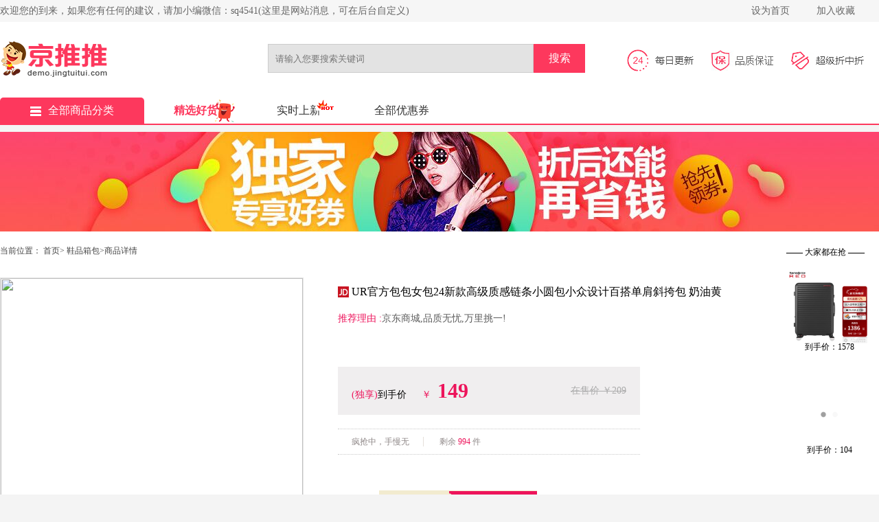

--- FILE ---
content_type: text/html;charset=utf-8
request_url: http://demo.jingtuitui.com/?r=item/8181990
body_size: 7835
content:
<!DOCTYPE html>
<html>
  <head>
    <meta http-equiv="X-UA-Compatible" content="IE=edge">
    <meta name="renderer" content="webkit|ie-comp|ie-stand">
    <meta charset="utf-8">
    <title>京推推CMS演示站</title>
        <meta name="keywords" content="京推推" />
    <meta name="description" content="欢迎使用京推推CMS导购系统!" />
    <link rel="stylesheet" type="text/css" href="https://capi.jingtuitui.com/static/cms/css/index.css">
    <script src="https://capi.jingtuitui.com/static/cms/js/jquery-1.9.1.js"></script>
    <script src="https://capi.jingtuitui.com/static/cms/js/app.js?v=20200605"></script>
    <link rel="shortcut icon" href="https://capi.jingtuitui.com/cms.ico" />
  </head>
  <body>
    
    <div class="fo">
      <div class="fo_1">
        <div class="fo_1_1">
          <span class="left">欢迎您的到来，如果您有任何的建议，请加小编微信：sq4541(这里是网站消息，可在后台自定义)            </span>

          <span class="right">
            <span class="span_1">
              <a href="javascript:void(0)" onclick="SetHome(this,window.location)" title="将本站设为首页">设为首页</a></span>
            <span class="span_1">
              <a href="javascript:void(0)" onclick="shoucang(document.title,window.location)" title="加入收藏，方便下次打开">加入收藏</a></span>
            </span>
        </div>
      </div>

      <div class="fo_2">
        <div class="fo_2_1">
          <span class="f_shop">
            <a href="/?r=index/">
              <img class="img_1" src="http://img.jingtuitui.com/8de75201710081936277255.gif" alt=""></a>
          </span>
          <div class="search-group">

            <form id="filterForm" name="filterForm" data-pjax="true" class="searchf" style="position:relative">
              <input class="input_1 kwd index-search-input" type="text" placeholder="请输入您要搜索关键词" name="kw" id="kw" value="">
              <input class="input_2" type="submit" id="search" value="搜索">
              <div class="ss-list" id="pop" style="position: absolute;;z-index: 99;width: 384px;top: 42px;left: 0px">
                <ul>
                  <p class="H1de">
                    <a href="">使用全网搜索
                      <span class="gjc"></span>商品优惠券></a></p>
                </ul>
              </div>
            </form>
          </div>
          <div class="f_update">
            <img class="img a" src="https://capi.jingtuitui.com/static/cms/images/jdz_2.jpg">
            <img class="a" src="https://capi.jingtuitui.com/static/cms/images/jdz_3.jpg">
            <img class="a" src="https://capi.jingtuitui.com/static/cms/images/jdz_4.jpg"></div>
        </div>
      </div>
      <div class="fo_3">
        <ul>
          <li class="li">
            <a class="f_fixed" href="/?r=index/">
              <img src="https://capi.jingtuitui.com/static/cms/images/f_clasify.png" alt="全部商品分类">全部商品分类</a></li>

             <li>
            <a href="/?r=sift" class="f_select f_ju">精选好货</a></li>
                      <li style="position:relative">
            <a href="/?r=real" >实时上新</a>
            <span></span>
          </li>
          <li>
            <a href="/?r=total"  >全部优惠券</a></li>


          <!----></ul>
      </div>
    </div>

<link rel="stylesheet" type="text/css" href="https://capi.jingtuitui.com/static/cms/css/style.css">
<style>
  .btn-dj-2{
    margin-top: 28px;
    width: 230px;
    height: 52px;
    line-height: 52px;
    color: #fff;
    text-align: center;
    overflow: hidden;
    background-color: #ed145b;
    border-radius: 5px;
  }
</style>
<script src="https://capi.jingtuitui.com/static/js/vue.min.js"></script>

    <div class="img_outer">
      <img src="https://capi.jingtuitui.com/static/cms/images/596c5fab931f0.jpg"></div>
    <div class="top_outer">
      <div class="top">
        <div class="left">当前位置：
          <a href="/?r=index/" title="首页">首页</a>&gt;
          <a href="/?r=total/?cateid=8">鞋品箱包</a>&gt;商品详情
          <br>
          <a class="img_L_outer" id="img_tobuy"  target="_blank" style="cursor:pointer">
            <img class="img_L lazyload" src="https://capi.jingtuitui.com/static/cms/images/download.gif" data-img="http://img14.360buyimg.com/imgzone/jfs/t1/135776/25/41366/81468/6627e0dcF265d56f8/0abc5be01afbd2a4.jpg?imageView2/2/w/440/h/440/q/100/imageMogr2/strip/format/jpg"></a></div>
        <div class="mid">
          <img class="tm_2" src="https://capi.jingtuitui.com/static/cms/images/tm1.png">
            <span class="title"><a href="http://item.jd.com/10097605743378.html" target="_blank">UR官方包包女包24新款高级质感链条小圆包小众设计百搭单肩斜挎包 奶油黄</a></span>
          <div class="clear"></div>
          <div class="tj">
            <span>推荐理由 :</span>京东商城,品质无忧,万里挑一!</div>
          <div class="sj" style="width:400px;">
            <span class="sj_1">(独享)</span>到手价&nbsp;&nbsp;
            <span class="sj_1">￥</span>
            <span class="sj_2">149</span>
            <span class="sj_3">在售价 ￥209</span></div>
          <div class="lq" style="width:440px;">
            <span class="lq_1">疯抢中，手慢无</span>
                        剩余 
            <span class="lq_1_1">
              994            </span>件
                            </div>
          <div class="lc">
            <span class="L" style="margin-top: 35px;">购买
              <br>流程</span>
                            <span class="lc_L" style="margin-top: 28px;">
              <span>
                <i>优惠券</i>
                <b>￥60</b>
              </span>
              <input type="hidden" id="gid" value="8181990">
              <input type="hidden" id="appid" value="10274">
              <a class="dj" id="tobuy" target="_blank">领券下单</a></span>
                        </div>
          </div>
        <div class="right_1">
          <span class="qiang">—— 大家都在抢 ——</span>
          <div class="outer">
            <div class="inner">
                              <a href="/?r=item/9056925" title="贵之步秋冬季新款舒适软底缓震防滑鞋男鞋厚底增高休闲运动鞋男款 黑杏 G020 42 （运动鞋码）" target="_blank">
                  <img src="https://capi.jingtuitui.com/static/cms/images/download.gif" data-img="https://img14.360buyimg.com/pop/jfs/t1/273977/31/18262/125818/67f78174F4f3778f6/b0228da4be4f284d.jpg?imageMogr2/strip/format/jpg" class="lazyload">
                  <span>到手价：88</span>
                </a>
                              <a href="/?r=item/9056924" title="贵之步秋冬季男鞋新款舒适软底防滑运动鞋男款厚底增高缓震休闲鞋 黑色 G017 42 （运动鞋码）" target="_blank">
                  <img src="https://capi.jingtuitui.com/static/cms/images/download.gif" data-img="https://img14.360buyimg.com/pop/jfs/t1/300305/6/14494/125000/684a9066Fd14468ae/d20a6de289162136.jpg?imageMogr2/strip/format/jpg" class="lazyload">
                  <span>到手价：88</span>
                </a>
                              <a href="/?r=item/9056923" title="贵之步G'VILL鞋子复古时尚休闲鞋夏季新款男士运动鞋真皮百搭户外跑步鞋 黑色 （G901) 42 （皮鞋码）" target="_blank">
                  <img src="https://capi.jingtuitui.com/static/cms/images/download.gif" data-img="https://img14.360buyimg.com/pop/jfs/t1/311325/24/9810/140810/684fcae0F8256777f/7abd578616c6e96a.jpg?imageMogr2/strip/format/jpg" class="lazyload">
                  <span>到手价：88</span>
                </a>
                              <a href="/?r=item/9056915" title="新秀丽（Samsonite）拉杆箱大容量行李箱男女旅行箱 万向轮登机箱时尚抗压 密码箱 HG0 HG0-黑墨色 20英寸 【适合1周内短途旅行】" target="_blank">
                  <img src="https://capi.jingtuitui.com/static/cms/images/download.gif" data-img="https://img14.360buyimg.com/pop/jfs/t1/390461/7/4244/40727/6970aac1F2d1ebabf/0083320320db54bd.jpg?imageMogr2/strip/format/jpg" class="lazyload">
                  <span>到手价：1578</span>
                </a>
                              <a href="/?r=item/9056914" title="Samfolk双肩包大容量旅行背包 登机免托运 电脑包商务出差书包男女球拍包 黑色" target="_blank">
                  <img src="https://capi.jingtuitui.com/static/cms/images/download.gif" data-img="https://img14.360buyimg.com/pop/jfs/t1/315038/29/19565/53276/68833199F06b2e134/4169ddc976170e08.jpg?imageMogr2/strip/format/jpg" class="lazyload">
                  <span>到手价：104</span>
                </a>
                              <a href="/?r=item/9056913" title="海澜之家运动健身包女短途手提旅行旅游包干湿分离轻便大容量行李袋挎包男 24L运动健身包干湿分离" target="_blank">
                  <img src="https://capi.jingtuitui.com/static/cms/images/download.gif" data-img="https://img14.360buyimg.com/pop/jfs/t1/386789/8/12830/46310/6971cb99Ff5022968/0083320320da3bff.jpg?imageMogr2/strip/format/jpg" class="lazyload">
                  <span>到手价：130</span>
                </a>
                              <a href="/?r=item/9056912" title="海澜之家大容量旅行包男女短途商务出差手提单肩包行李包运动轻便健身包 绿色【扩容38L大容量】" target="_blank">
                  <img src="https://capi.jingtuitui.com/static/cms/images/download.gif" data-img="https://img14.360buyimg.com/pop/jfs/t1/285062/17/15661/171475/67f2264eF32f18fda/e8b28f47b375b442.jpg?imageMogr2/strip/format/jpg" class="lazyload">
                  <span>到手价：181</span>
                </a>
                              <a href="/?r=item/9056906" title="罗梅达尔轻便商务公文包男士手提包牛津布包帆布大容量单肩斜挎包休闲男包 黑色 长38*高28*厚9" target="_blank">
                  <img src="https://capi.jingtuitui.com/static/cms/images/download.gif" data-img="https://img14.360buyimg.com/pop/jfs/t1/370471/27/2603/93759/691e83dcF4555b9f0/5b2a792ae66466c0.jpg?imageMogr2/strip/format/jpg" class="lazyload">
                  <span>到手价：1051</span>
                </a>
                              <a href="/?r=item/9056768" title="诺狐幼儿园书包男女孩宝宝户外旅游轻便背包儿童大班可爱斜跨包 小鹿斜跨包" target="_blank">
                  <img src="https://capi.jingtuitui.com/static/cms/images/download.gif" data-img="https://img14.360buyimg.com/pop/jfs/t1/303137/25/20177/67864/6870c97dF03b5e0f0/1cbe128752b9623d.jpg?imageMogr2/strip/format/jpg" class="lazyload">
                  <span>到手价：79</span>
                </a>
                              <a href="/?r=item/9056767" title="诺狐儿童书包幼儿园背包男女卡通动物腰包出行小斜跨背包户外游玩 小鲨鱼" target="_blank">
                  <img src="https://capi.jingtuitui.com/static/cms/images/download.gif" data-img="https://img14.360buyimg.com/pop/jfs/t1/287166/32/12520/78554/68567766F1ad75ed7/abe82e312c924202.jpg?imageMogr2/strip/format/jpg" class="lazyload">
                  <span>到手价：59</span>
                </a>
                              <a href="/?r=item/9056650" title="inateck笔记本电脑包手提14寸" target="_blank">
                  <img src="https://capi.jingtuitui.com/static/cms/images/download.gif" data-img="https://img14.360buyimg.com/pop/jfs/t20280117/390658/38/164/149753/696a6399Fdbbd74a3/0a02320320faeffe.jpg?imageMogr2/strip/format/jpg" class="lazyload">
                  <span>到手价：147</span>
                </a>
                              <a href="/?r=item/9056648" title="inateck男士双肩包大容量旅行包背包" target="_blank">
                  <img src="https://capi.jingtuitui.com/static/cms/images/download.gif" data-img="https://img14.360buyimg.com/pop/jfs/t20280117/391272/3/184/141447/696a62fcF397618f1/0a02320320b24722.jpg?imageMogr2/strip/format/jpg" class="lazyload">
                  <span>到手价：189</span>
                </a>
                              <a href="/?r=item/9056619" title="爱华仕（OIWAS）大容量铝框旅行箱成人行李箱拉杆箱旅游箱包 银色 24英寸 需托运箱" target="_blank">
                  <img src="https://capi.jingtuitui.com/static/cms/images/download.gif" data-img="https://img14.360buyimg.com/pop/jfs/t1/383943/18/15116/53432/695b4e7aFb991af42/e24b9ed5f6eb218a.jpg?imageMogr2/strip/format/jpg" class="lazyload">
                  <span>到手价：461</span>
                </a>
                              <a href="/?r=item/9056615" title="【168包邮】友胜保罗 新升级多功能大容量宽拉杆行李箱 云雾白20英寸" target="_blank">
                  <img src="https://capi.jingtuitui.com/static/cms/images/download.gif" data-img="https://img14.360buyimg.com/pop/jfs/t1/388338/27/6896/96222/696c911dFd36323e2/00833203202bb83a.png?imageMogr2/strip/format/jpg" class="lazyload">
                  <span>到手价：408</span>
                </a>
                              <a href="/?r=item/9056493" title="OETZI冰人奥兹 雪地靴冬季加绒保暖休闲鞋低帮刺绣帆布大头丑鞋 棉鞋 蓝色/酒红色T23340222 44" target="_blank">
                  <img src="https://capi.jingtuitui.com/static/cms/images/download.gif" data-img="https://img14.360buyimg.com/pop/jfs/t1/384948/14/19727/83780/696fa7c3F153ab81f/00833203201d6cf5.jpg?imageMogr2/strip/format/jpg" class="lazyload">
                  <span>到手价：1270</span>
                </a>
                              <a href="/?r=item/9056485" title="拉菲斯汀（La Festin）【陈钰琪同款】包包女包新款单肩斜挎小众腋下法棍包生日新年礼物 牛仔蓝" target="_blank">
                  <img src="https://capi.jingtuitui.com/static/cms/images/download.gif" data-img="https://img14.360buyimg.com/pop/jfs/t1/382336/18/14923/49930/695b0e77F31e0ee0e/006d4cf8c1b4ce42.jpg?imageMogr2/strip/format/jpg" class="lazyload">
                  <span>到手价：449</span>
                </a>
                              <a href="/?r=item/9056480" title="地平线8号大容量行李箱2025新款耐用拉杆箱前开口带扩展密码旅行箱男 樱花粉 可扩展 28寸 托运箱 （适合长途/上学/出国等*大容量放" target="_blank">
                  <img src="https://capi.jingtuitui.com/static/cms/images/download.gif" data-img="https://img14.360buyimg.com/pop/jfs/t1/331998/10/23592/50983/68f08b5eF2f312017/8fbf008b9d39933c.jpg?imageMogr2/strip/format/jpg" class="lazyload">
                  <span>到手价：436</span>
                </a>
                              <a href="/?r=item/9056479" title="冇力新款行李箱铝框拉杆箱男女学生大容量密码箱高颜值旅行箱加厚皮箱 质感黑【钢钉加固铝框+加厚箱体】 28英寸" target="_blank">
                  <img src="https://capi.jingtuitui.com/static/cms/images/download.gif" data-img="https://img14.360buyimg.com/pop/jfs/t1/385578/10/15621/208660/696b4db0F7a92f3c1/0083320320e8736e.jpg?imageMogr2/strip/format/jpg" class="lazyload">
                  <span>到手价：280</span>
                </a>
                              <a href="/?r=item/9056002" title="回力雪地靴女鞋2025秋冬新款加绒保暖舒适厚底增高显瘦百搭休闲板鞋女 黑色 37" target="_blank">
                  <img src="https://capi.jingtuitui.com/static/cms/images/download.gif" data-img="https://img14.360buyimg.com/pop/jfs/t1/239949/40/29623/137964/68d20aaaFdb641735/055b33149e539dd1.jpg?imageMogr2/strip/format/jpg" class="lazyload">
                  <span>到手价：59.9</span>
                </a>
                              <a href="/?r=item/9056001" title="双星（shuangxing）男女通用秋冬加绒保暖豆豆鞋套脚绒面舒适小土豆外穿加绒雪地靴 卡其色DL-WDSM-84110 41" target="_blank">
                  <img src="https://capi.jingtuitui.com/static/cms/images/download.gif" data-img="https://img14.360buyimg.com/pop/jfs/t1/384117/20/22123/165787/696f3824Fba28dff6/0083320320124ca5.jpg?imageMogr2/strip/format/jpg" class="lazyload">
                  <span>到手价：69</span>
                </a>
                          </div>
          </div>
          <div class="button">
            <div class="xia"></div>
            <div class="shang"></div>
          </div>
        </div>
      </div>

    </div>

            

          <div class="content content_new">
            <div class="content_2">
              <div class="yhq">
          <img src="http://capi.jingtuitui.com/static/cms/images/new_detail.png">
          <a href="/?r=total">查看更多
            <img src="http://capi.jingtuitui.com/static/cms/images/more.png" alt=""></a></div>
              <div class="sp">
                  <div class="sp_out">
                                        <div class="sp_1">
                      <a class="main_icon_out" href="/?r=item/9056925" target="_blank">
                        <img class="main_icon lazyload" src="https://capi.jingtuitui.com/static/cms/images/download.gif" data-img="https://img14.360buyimg.com/pop/jfs/t1/273977/31/18262/125818/67f78174F4f3778f6/b0228da4be4f284d.jpg?imageView2/2/w/300/h/300/q/100/imageMogr2/strip/format/jpg" alt="贵之步秋冬季新款舒适软底缓震防滑鞋男鞋厚底增高休闲运动鞋男款 黑杏 G020 42 （运动鞋码）"></a>
                      <br>
                      <img class="tm_icon" src="https://capi.jingtuitui.com/static/cms/images/tm1.png">
                      <span class="nr">
                        <a href="/?r=item/9056925" target="_blank">贵之步秋冬季新款舒适软底缓震防滑鞋男鞋厚底增高休闲运动鞋男款 黑杏 G020 42 （运动鞋码）</a></span>
                      <img class="post_icon" src="https://capi.jingtuitui.com/static/cms/images/post.png" alt="">
                      <div class="price_new">
                        <span class="price_new_a">￥88</span>
                        <span class="price_new_b">(到手)</span>
                        <span class="price_new_c">￥338</span>
                        <br>
                        <span class="price_new_d">已有
                          <span class="price_new_b">1</span>人购买</span></div>
                      
                      <a class="f_coupont" href="/?r=item/9056925" target="_blank">
                                                领券
                        <span>250元</span>
                                              </a>
                    </div>
                                        <div class="sp_1">
                      <a class="main_icon_out" href="/?r=item/9056924" target="_blank">
                        <img class="main_icon lazyload" src="https://capi.jingtuitui.com/static/cms/images/download.gif" data-img="https://img14.360buyimg.com/pop/jfs/t1/300305/6/14494/125000/684a9066Fd14468ae/d20a6de289162136.jpg?imageView2/2/w/300/h/300/q/100/imageMogr2/strip/format/jpg" alt="贵之步秋冬季男鞋新款舒适软底防滑运动鞋男款厚底增高缓震休闲鞋 黑色 G017 42 （运动鞋码）"></a>
                      <br>
                      <img class="tm_icon" src="https://capi.jingtuitui.com/static/cms/images/tm1.png">
                      <span class="nr">
                        <a href="/?r=item/9056924" target="_blank">贵之步秋冬季男鞋新款舒适软底防滑运动鞋男款厚底增高缓震休闲鞋 黑色 G017 42 （运动鞋码）</a></span>
                      <img class="post_icon" src="https://capi.jingtuitui.com/static/cms/images/post.png" alt="">
                      <div class="price_new">
                        <span class="price_new_a">￥88</span>
                        <span class="price_new_b">(到手)</span>
                        <span class="price_new_c">￥338</span>
                        <br>
                        <span class="price_new_d">已有
                          <span class="price_new_b">1</span>人购买</span></div>
                      
                      <a class="f_coupont" href="/?r=item/9056924" target="_blank">
                                                领券
                        <span>250元</span>
                                              </a>
                    </div>
                                        <div class="sp_1">
                      <a class="main_icon_out" href="/?r=item/9056923" target="_blank">
                        <img class="main_icon lazyload" src="https://capi.jingtuitui.com/static/cms/images/download.gif" data-img="https://img14.360buyimg.com/pop/jfs/t1/311325/24/9810/140810/684fcae0F8256777f/7abd578616c6e96a.jpg?imageView2/2/w/300/h/300/q/100/imageMogr2/strip/format/jpg" alt="贵之步G'VILL鞋子复古时尚休闲鞋夏季新款男士运动鞋真皮百搭户外跑步鞋 黑色 （G901) 42 （皮鞋码）"></a>
                      <br>
                      <img class="tm_icon" src="https://capi.jingtuitui.com/static/cms/images/tm1.png">
                      <span class="nr">
                        <a href="/?r=item/9056923" target="_blank">贵之步G'VILL鞋子复古时尚休闲鞋夏季新款男士运动鞋真皮百搭户外跑步鞋 黑色 （G901) 42 （皮鞋码）</a></span>
                      <img class="post_icon" src="https://capi.jingtuitui.com/static/cms/images/post.png" alt="">
                      <div class="price_new">
                        <span class="price_new_a">￥88</span>
                        <span class="price_new_b">(到手)</span>
                        <span class="price_new_c">￥368</span>
                        <br>
                        <span class="price_new_d">已有
                          <span class="price_new_b">1</span>人购买</span></div>
                      
                      <a class="f_coupont" href="/?r=item/9056923" target="_blank">
                                                领券
                        <span>280元</span>
                                              </a>
                    </div>
                                        <div class="sp_1">
                      <a class="main_icon_out" href="/?r=item/9056915" target="_blank">
                        <img class="main_icon lazyload" src="https://capi.jingtuitui.com/static/cms/images/download.gif" data-img="https://img14.360buyimg.com/pop/jfs/t1/390461/7/4244/40727/6970aac1F2d1ebabf/0083320320db54bd.jpg?imageView2/2/w/300/h/300/q/100/imageMogr2/strip/format/jpg" alt="新秀丽（Samsonite）拉杆箱大容量行李箱男女旅行箱 万向轮登机箱时尚抗压 密码箱 HG0 HG0-黑墨色 20英寸 【适合1周内短途旅行】"></a>
                      <br>
                      <img class="tm_icon" src="https://capi.jingtuitui.com/static/cms/images/tm1.png">
                      <span class="nr">
                        <a href="/?r=item/9056915" target="_blank">新秀丽（Samsonite）拉杆箱大容量行李箱男女旅行箱 万向轮登机箱时尚抗压 密码箱 HG0 HG0-黑墨色 20英寸 【适合1周内短途旅行】</a></span>
                      <img class="post_icon" src="https://capi.jingtuitui.com/static/cms/images/post.png" alt="">
                      <div class="price_new">
                        <span class="price_new_a">￥1578</span>
                        <span class="price_new_b">(到手)</span>
                        <span class="price_new_c">￥1598</span>
                        <br>
                        <span class="price_new_d">已有
                          <span class="price_new_b">95</span>人购买</span></div>
                      
                      <a class="f_coupont" href="/?r=item/9056915" target="_blank">
                                                领券
                        <span>20元</span>
                                              </a>
                    </div>
                                        <div class="sp_1">
                      <a class="main_icon_out" href="/?r=item/9056914" target="_blank">
                        <img class="main_icon lazyload" src="https://capi.jingtuitui.com/static/cms/images/download.gif" data-img="https://img14.360buyimg.com/pop/jfs/t1/315038/29/19565/53276/68833199F06b2e134/4169ddc976170e08.jpg?imageView2/2/w/300/h/300/q/100/imageMogr2/strip/format/jpg" alt="Samfolk双肩包大容量旅行背包 登机免托运 电脑包商务出差书包男女球拍包 黑色"></a>
                      <br>
                      <img class="tm_icon" src="https://capi.jingtuitui.com/static/cms/images/tm1.png">
                      <span class="nr">
                        <a href="/?r=item/9056914" target="_blank">Samfolk双肩包大容量旅行背包 登机免托运 电脑包商务出差书包男女球拍包 黑色</a></span>
                      <img class="post_icon" src="https://capi.jingtuitui.com/static/cms/images/post.png" alt="">
                      <div class="price_new">
                        <span class="price_new_a">￥104</span>
                        <span class="price_new_b">(到手)</span>
                        <span class="price_new_c">￥154</span>
                        <br>
                        <span class="price_new_d">已有
                          <span class="price_new_b">15</span>人购买</span></div>
                      
                      <a class="f_coupont" href="/?r=item/9056914" target="_blank">
                                                领券
                        <span>50元</span>
                                              </a>
                    </div>
                                        <div class="sp_1">
                      <a class="main_icon_out" href="/?r=item/9056913" target="_blank">
                        <img class="main_icon lazyload" src="https://capi.jingtuitui.com/static/cms/images/download.gif" data-img="https://img14.360buyimg.com/pop/jfs/t1/386789/8/12830/46310/6971cb99Ff5022968/0083320320da3bff.jpg?imageView2/2/w/300/h/300/q/100/imageMogr2/strip/format/jpg" alt="海澜之家运动健身包女短途手提旅行旅游包干湿分离轻便大容量行李袋挎包男 24L运动健身包干湿分离"></a>
                      <br>
                      <img class="tm_icon" src="https://capi.jingtuitui.com/static/cms/images/tm1.png">
                      <span class="nr">
                        <a href="/?r=item/9056913" target="_blank">海澜之家运动健身包女短途手提旅行旅游包干湿分离轻便大容量行李袋挎包男 24L运动健身包干湿分离</a></span>
                      <img class="post_icon" src="https://capi.jingtuitui.com/static/cms/images/post.png" alt="">
                      <div class="price_new">
                        <span class="price_new_a">￥130</span>
                        <span class="price_new_b">(到手)</span>
                        <span class="price_new_c">￥170</span>
                        <br>
                        <span class="price_new_d">已有
                          <span class="price_new_b">1</span>人购买</span></div>
                      
                      <a class="f_coupont" href="/?r=item/9056913" target="_blank">
                                                领券
                        <span>40元</span>
                                              </a>
                    </div>
                                        <div class="sp_1">
                      <a class="main_icon_out" href="/?r=item/9056912" target="_blank">
                        <img class="main_icon lazyload" src="https://capi.jingtuitui.com/static/cms/images/download.gif" data-img="https://img14.360buyimg.com/pop/jfs/t1/285062/17/15661/171475/67f2264eF32f18fda/e8b28f47b375b442.jpg?imageView2/2/w/300/h/300/q/100/imageMogr2/strip/format/jpg" alt="海澜之家大容量旅行包男女短途商务出差手提单肩包行李包运动轻便健身包 绿色【扩容38L大容量】"></a>
                      <br>
                      <img class="tm_icon" src="https://capi.jingtuitui.com/static/cms/images/tm1.png">
                      <span class="nr">
                        <a href="/?r=item/9056912" target="_blank">海澜之家大容量旅行包男女短途商务出差手提单肩包行李包运动轻便健身包 绿色【扩容38L大容量】</a></span>
                      <img class="post_icon" src="https://capi.jingtuitui.com/static/cms/images/post.png" alt="">
                      <div class="price_new">
                        <span class="price_new_a">￥181</span>
                        <span class="price_new_b">(到手)</span>
                        <span class="price_new_c">￥229</span>
                        <br>
                        <span class="price_new_d">已有
                          <span class="price_new_b">0</span>人购买</span></div>
                      
                      <a class="f_coupont" href="/?r=item/9056912" target="_blank">
                                                领券
                        <span>48元</span>
                                              </a>
                    </div>
                                        <div class="sp_1">
                      <a class="main_icon_out" href="/?r=item/9056906" target="_blank">
                        <img class="main_icon lazyload" src="https://capi.jingtuitui.com/static/cms/images/download.gif" data-img="https://img14.360buyimg.com/pop/jfs/t1/370471/27/2603/93759/691e83dcF4555b9f0/5b2a792ae66466c0.jpg?imageView2/2/w/300/h/300/q/100/imageMogr2/strip/format/jpg" alt="罗梅达尔轻便商务公文包男士手提包牛津布包帆布大容量单肩斜挎包休闲男包 黑色 长38*高28*厚9"></a>
                      <br>
                      <img class="tm_icon" src="https://capi.jingtuitui.com/static/cms/images/tm1.png">
                      <span class="nr">
                        <a href="/?r=item/9056906" target="_blank">罗梅达尔轻便商务公文包男士手提包牛津布包帆布大容量单肩斜挎包休闲男包 黑色 长38*高28*厚9</a></span>
                      <img class="post_icon" src="https://capi.jingtuitui.com/static/cms/images/post.png" alt="">
                      <div class="price_new">
                        <span class="price_new_a">￥1051</span>
                        <span class="price_new_b">(到手)</span>
                        <span class="price_new_c">￥1151</span>
                        <br>
                        <span class="price_new_d">已有
                          <span class="price_new_b">10</span>人购买</span></div>
                      
                      <a class="f_coupont" href="/?r=item/9056906" target="_blank">
                                                领券
                        <span>100元</span>
                                              </a>
                    </div>
                                        <div class="sp_1">
                      <a class="main_icon_out" href="/?r=item/9056768" target="_blank">
                        <img class="main_icon lazyload" src="https://capi.jingtuitui.com/static/cms/images/download.gif" data-img="https://img14.360buyimg.com/pop/jfs/t1/303137/25/20177/67864/6870c97dF03b5e0f0/1cbe128752b9623d.jpg?imageView2/2/w/300/h/300/q/100/imageMogr2/strip/format/jpg" alt="诺狐幼儿园书包男女孩宝宝户外旅游轻便背包儿童大班可爱斜跨包 小鹿斜跨包"></a>
                      <br>
                      <img class="tm_icon" src="https://capi.jingtuitui.com/static/cms/images/tm1.png">
                      <span class="nr">
                        <a href="/?r=item/9056768" target="_blank">诺狐幼儿园书包男女孩宝宝户外旅游轻便背包儿童大班可爱斜跨包 小鹿斜跨包</a></span>
                      <img class="post_icon" src="https://capi.jingtuitui.com/static/cms/images/post.png" alt="">
                      <div class="price_new">
                        <span class="price_new_a">￥79</span>
                        <span class="price_new_b">(到手)</span>
                        <span class="price_new_c">￥119</span>
                        <br>
                        <span class="price_new_d">已有
                          <span class="price_new_b">2</span>人购买</span></div>
                      
                      <a class="f_coupont" href="/?r=item/9056768" target="_blank">
                                                领券
                        <span>40元</span>
                                              </a>
                    </div>
                                        <div class="sp_1">
                      <a class="main_icon_out" href="/?r=item/9056767" target="_blank">
                        <img class="main_icon lazyload" src="https://capi.jingtuitui.com/static/cms/images/download.gif" data-img="https://img14.360buyimg.com/pop/jfs/t1/287166/32/12520/78554/68567766F1ad75ed7/abe82e312c924202.jpg?imageView2/2/w/300/h/300/q/100/imageMogr2/strip/format/jpg" alt="诺狐儿童书包幼儿园背包男女卡通动物腰包出行小斜跨背包户外游玩 小鲨鱼"></a>
                      <br>
                      <img class="tm_icon" src="https://capi.jingtuitui.com/static/cms/images/tm1.png">
                      <span class="nr">
                        <a href="/?r=item/9056767" target="_blank">诺狐儿童书包幼儿园背包男女卡通动物腰包出行小斜跨背包户外游玩 小鲨鱼</a></span>
                      <img class="post_icon" src="https://capi.jingtuitui.com/static/cms/images/post.png" alt="">
                      <div class="price_new">
                        <span class="price_new_a">￥59</span>
                        <span class="price_new_b">(到手)</span>
                        <span class="price_new_c">￥119</span>
                        <br>
                        <span class="price_new_d">已有
                          <span class="price_new_b">1</span>人购买</span></div>
                      
                      <a class="f_coupont" href="/?r=item/9056767" target="_blank">
                                                领券
                        <span>60元</span>
                                              </a>
                    </div>
                                        <div class="sp_1">
                      <a class="main_icon_out" href="/?r=item/9056650" target="_blank">
                        <img class="main_icon lazyload" src="https://capi.jingtuitui.com/static/cms/images/download.gif" data-img="https://img14.360buyimg.com/pop/jfs/t20280117/390658/38/164/149753/696a6399Fdbbd74a3/0a02320320faeffe.jpg?imageView2/2/w/300/h/300/q/100/imageMogr2/strip/format/jpg" alt="inateck笔记本电脑包手提14寸"></a>
                      <br>
                      <img class="tm_icon" src="https://capi.jingtuitui.com/static/cms/images/tm1.png">
                      <span class="nr">
                        <a href="/?r=item/9056650" target="_blank">inateck笔记本电脑包手提14寸</a></span>
                      <img class="post_icon" src="https://capi.jingtuitui.com/static/cms/images/post.png" alt="">
                      <div class="price_new">
                        <span class="price_new_a">￥147</span>
                        <span class="price_new_b">(到手)</span>
                        <span class="price_new_c">￥209</span>
                        <br>
                        <span class="price_new_d">已有
                          <span class="price_new_b">0</span>人购买</span></div>
                      
                      <a class="f_coupont" href="/?r=item/9056650" target="_blank">
                                                  <span>
                                                        满减
                            </span>
                                                </a>
                    </div>
                                        <div class="sp_1">
                      <a class="main_icon_out" href="/?r=item/9056648" target="_blank">
                        <img class="main_icon lazyload" src="https://capi.jingtuitui.com/static/cms/images/download.gif" data-img="https://img14.360buyimg.com/pop/jfs/t20280117/391272/3/184/141447/696a62fcF397618f1/0a02320320b24722.jpg?imageView2/2/w/300/h/300/q/100/imageMogr2/strip/format/jpg" alt="inateck男士双肩包大容量旅行包背包"></a>
                      <br>
                      <img class="tm_icon" src="https://capi.jingtuitui.com/static/cms/images/tm1.png">
                      <span class="nr">
                        <a href="/?r=item/9056648" target="_blank">inateck男士双肩包大容量旅行包背包</a></span>
                      <img class="post_icon" src="https://capi.jingtuitui.com/static/cms/images/post.png" alt="">
                      <div class="price_new">
                        <span class="price_new_a">￥189</span>
                        <span class="price_new_b">(到手)</span>
                        <span class="price_new_c">￥599</span>
                        <br>
                        <span class="price_new_d">已有
                          <span class="price_new_b">0</span>人购买</span></div>
                      
                      <a class="f_coupont" href="/?r=item/9056648" target="_blank">
                                                  <span>
                                                        满减
                            </span>
                                                </a>
                    </div>
                                        <div class="sp_1">
                      <a class="main_icon_out" href="/?r=item/9056619" target="_blank">
                        <img class="main_icon lazyload" src="https://capi.jingtuitui.com/static/cms/images/download.gif" data-img="https://img14.360buyimg.com/pop/jfs/t1/383943/18/15116/53432/695b4e7aFb991af42/e24b9ed5f6eb218a.jpg?imageView2/2/w/300/h/300/q/100/imageMogr2/strip/format/jpg" alt="爱华仕（OIWAS）大容量铝框旅行箱成人行李箱拉杆箱旅游箱包 银色 24英寸 需托运箱"></a>
                      <br>
                      <img class="tm_icon" src="https://capi.jingtuitui.com/static/cms/images/tm1.png">
                      <span class="nr">
                        <a href="/?r=item/9056619" target="_blank">爱华仕（OIWAS）大容量铝框旅行箱成人行李箱拉杆箱旅游箱包 银色 24英寸 需托运箱</a></span>
                      <img class="post_icon" src="https://capi.jingtuitui.com/static/cms/images/post.png" alt="">
                      <div class="price_new">
                        <span class="price_new_a">￥461</span>
                        <span class="price_new_b">(到手)</span>
                        <span class="price_new_c">￥636</span>
                        <br>
                        <span class="price_new_d">已有
                          <span class="price_new_b">449</span>人购买</span></div>
                      
                      <a class="f_coupont" href="/?r=item/9056619" target="_blank">
                                                领券
                        <span>175元</span>
                                              </a>
                    </div>
                                        <div class="sp_1">
                      <a class="main_icon_out" href="/?r=item/9056615" target="_blank">
                        <img class="main_icon lazyload" src="https://capi.jingtuitui.com/static/cms/images/download.gif" data-img="https://img14.360buyimg.com/pop/jfs/t1/388338/27/6896/96222/696c911dFd36323e2/00833203202bb83a.png?imageView2/2/w/300/h/300/q/100/imageMogr2/strip/format/jpg" alt="【168包邮】友胜保罗 新升级多功能大容量宽拉杆行李箱 云雾白20英寸"></a>
                      <br>
                      <img class="tm_icon" src="https://capi.jingtuitui.com/static/cms/images/tm1.png">
                      <span class="nr">
                        <a href="/?r=item/9056615" target="_blank">【168包邮】友胜保罗 新升级多功能大容量宽拉杆行李箱 云雾白20英寸</a></span>
                      <img class="post_icon" src="https://capi.jingtuitui.com/static/cms/images/post.png" alt="">
                      <div class="price_new">
                        <span class="price_new_a">￥408</span>
                        <span class="price_new_b">(到手)</span>
                        <span class="price_new_c">￥408</span>
                        <br>
                        <span class="price_new_d">已有
                          <span class="price_new_b">0</span>人购买</span></div>
                      
                      <a class="f_coupont" href="/?r=item/9056615" target="_blank">
                                              </a>
                    </div>
                                        <div class="sp_1">
                      <a class="main_icon_out" href="/?r=item/9056493" target="_blank">
                        <img class="main_icon lazyload" src="https://capi.jingtuitui.com/static/cms/images/download.gif" data-img="https://img14.360buyimg.com/pop/jfs/t1/384948/14/19727/83780/696fa7c3F153ab81f/00833203201d6cf5.jpg?imageView2/2/w/300/h/300/q/100/imageMogr2/strip/format/jpg" alt="OETZI冰人奥兹 雪地靴冬季加绒保暖休闲鞋低帮刺绣帆布大头丑鞋 棉鞋 蓝色/酒红色T23340222 44"></a>
                      <br>
                      <img class="tm_icon" src="https://capi.jingtuitui.com/static/cms/images/tm1.png">
                      <span class="nr">
                        <a href="/?r=item/9056493" target="_blank">OETZI冰人奥兹 雪地靴冬季加绒保暖休闲鞋低帮刺绣帆布大头丑鞋 棉鞋 蓝色/酒红色T23340222 44</a></span>
                      <img class="post_icon" src="https://capi.jingtuitui.com/static/cms/images/post.png" alt="">
                      <div class="price_new">
                        <span class="price_new_a">￥1270</span>
                        <span class="price_new_b">(到手)</span>
                        <span class="price_new_c">￥1290</span>
                        <br>
                        <span class="price_new_d">已有
                          <span class="price_new_b">830</span>人购买</span></div>
                      
                      <a class="f_coupont" href="/?r=item/9056493" target="_blank">
                                                领券
                        <span>20元</span>
                                              </a>
                    </div>
                                        <div class="sp_1">
                      <a class="main_icon_out" href="/?r=item/9056485" target="_blank">
                        <img class="main_icon lazyload" src="https://capi.jingtuitui.com/static/cms/images/download.gif" data-img="https://img14.360buyimg.com/pop/jfs/t1/382336/18/14923/49930/695b0e77F31e0ee0e/006d4cf8c1b4ce42.jpg?imageView2/2/w/300/h/300/q/100/imageMogr2/strip/format/jpg" alt="拉菲斯汀（La Festin）【陈钰琪同款】包包女包新款单肩斜挎小众腋下法棍包生日新年礼物 牛仔蓝"></a>
                      <br>
                      <img class="tm_icon" src="https://capi.jingtuitui.com/static/cms/images/tm1.png">
                      <span class="nr">
                        <a href="/?r=item/9056485" target="_blank">拉菲斯汀（La Festin）【陈钰琪同款】包包女包新款单肩斜挎小众腋下法棍包生日新年礼物 牛仔蓝</a></span>
                      <img class="post_icon" src="https://capi.jingtuitui.com/static/cms/images/post.png" alt="">
                      <div class="price_new">
                        <span class="price_new_a">￥449</span>
                        <span class="price_new_b">(到手)</span>
                        <span class="price_new_c">￥479</span>
                        <br>
                        <span class="price_new_d">已有
                          <span class="price_new_b">54</span>人购买</span></div>
                      
                      <a class="f_coupont" href="/?r=item/9056485" target="_blank">
                                                领券
                        <span>30元</span>
                                              </a>
                    </div>
                                        <div class="sp_1">
                      <a class="main_icon_out" href="/?r=item/9056480" target="_blank">
                        <img class="main_icon lazyload" src="https://capi.jingtuitui.com/static/cms/images/download.gif" data-img="https://img14.360buyimg.com/pop/jfs/t1/331998/10/23592/50983/68f08b5eF2f312017/8fbf008b9d39933c.jpg?imageView2/2/w/300/h/300/q/100/imageMogr2/strip/format/jpg" alt="地平线8号大容量行李箱2025新款耐用拉杆箱前开口带扩展密码旅行箱男 樱花粉 可扩展 28寸 托运箱 （适合长途/上学/出国等*大容量放"></a>
                      <br>
                      <img class="tm_icon" src="https://capi.jingtuitui.com/static/cms/images/tm1.png">
                      <span class="nr">
                        <a href="/?r=item/9056480" target="_blank">地平线8号大容量行李箱2025新款耐用拉杆箱前开口带扩展密码旅行箱男 樱花粉 可扩展 28寸 托运箱 （适合长途/上学/出国等*大容量放</a></span>
                      <img class="post_icon" src="https://capi.jingtuitui.com/static/cms/images/post.png" alt="">
                      <div class="price_new">
                        <span class="price_new_a">￥436</span>
                        <span class="price_new_b">(到手)</span>
                        <span class="price_new_c">￥459</span>
                        <br>
                        <span class="price_new_d">已有
                          <span class="price_new_b">0</span>人购买</span></div>
                      
                      <a class="f_coupont" href="/?r=item/9056480" target="_blank">
                                                领券
                        <span>23元</span>
                                              </a>
                    </div>
                                        <div class="sp_1">
                      <a class="main_icon_out" href="/?r=item/9056479" target="_blank">
                        <img class="main_icon lazyload" src="https://capi.jingtuitui.com/static/cms/images/download.gif" data-img="https://img14.360buyimg.com/pop/jfs/t1/385578/10/15621/208660/696b4db0F7a92f3c1/0083320320e8736e.jpg?imageView2/2/w/300/h/300/q/100/imageMogr2/strip/format/jpg" alt="冇力新款行李箱铝框拉杆箱男女学生大容量密码箱高颜值旅行箱加厚皮箱 质感黑【钢钉加固铝框+加厚箱体】 28英寸"></a>
                      <br>
                      <img class="tm_icon" src="https://capi.jingtuitui.com/static/cms/images/tm1.png">
                      <span class="nr">
                        <a href="/?r=item/9056479" target="_blank">冇力新款行李箱铝框拉杆箱男女学生大容量密码箱高颜值旅行箱加厚皮箱 质感黑【钢钉加固铝框+加厚箱体】 28英寸</a></span>
                      <img class="post_icon" src="https://capi.jingtuitui.com/static/cms/images/post.png" alt="">
                      <div class="price_new">
                        <span class="price_new_a">￥280</span>
                        <span class="price_new_b">(到手)</span>
                        <span class="price_new_c">￥399</span>
                        <br>
                        <span class="price_new_d">已有
                          <span class="price_new_b">15</span>人购买</span></div>
                      
                      <a class="f_coupont" href="/?r=item/9056479" target="_blank">
                                                领券
                        <span>119元</span>
                                              </a>
                    </div>
                                        <div class="sp_1">
                      <a class="main_icon_out" href="/?r=item/9056002" target="_blank">
                        <img class="main_icon lazyload" src="https://capi.jingtuitui.com/static/cms/images/download.gif" data-img="https://img14.360buyimg.com/pop/jfs/t1/239949/40/29623/137964/68d20aaaFdb641735/055b33149e539dd1.jpg?imageView2/2/w/300/h/300/q/100/imageMogr2/strip/format/jpg" alt="回力雪地靴女鞋2025秋冬新款加绒保暖舒适厚底增高显瘦百搭休闲板鞋女 黑色 37"></a>
                      <br>
                      <img class="tm_icon" src="https://capi.jingtuitui.com/static/cms/images/tm1.png">
                      <span class="nr">
                        <a href="/?r=item/9056002" target="_blank">回力雪地靴女鞋2025秋冬新款加绒保暖舒适厚底增高显瘦百搭休闲板鞋女 黑色 37</a></span>
                      <img class="post_icon" src="https://capi.jingtuitui.com/static/cms/images/post.png" alt="">
                      <div class="price_new">
                        <span class="price_new_a">￥59.9</span>
                        <span class="price_new_b">(到手)</span>
                        <span class="price_new_c">￥99.9</span>
                        <br>
                        <span class="price_new_d">已有
                          <span class="price_new_b">1</span>人购买</span></div>
                      
                      <a class="f_coupont" href="/?r=item/9056002" target="_blank">
                                                领券
                        <span>40元</span>
                                              </a>
                    </div>
                                        <div class="sp_1">
                      <a class="main_icon_out" href="/?r=item/9056001" target="_blank">
                        <img class="main_icon lazyload" src="https://capi.jingtuitui.com/static/cms/images/download.gif" data-img="https://img14.360buyimg.com/pop/jfs/t1/384117/20/22123/165787/696f3824Fba28dff6/0083320320124ca5.jpg?imageView2/2/w/300/h/300/q/100/imageMogr2/strip/format/jpg" alt="双星（shuangxing）男女通用秋冬加绒保暖豆豆鞋套脚绒面舒适小土豆外穿加绒雪地靴 卡其色DL-WDSM-84110 41"></a>
                      <br>
                      <img class="tm_icon" src="https://capi.jingtuitui.com/static/cms/images/tm1.png">
                      <span class="nr">
                        <a href="/?r=item/9056001" target="_blank">双星（shuangxing）男女通用秋冬加绒保暖豆豆鞋套脚绒面舒适小土豆外穿加绒雪地靴 卡其色DL-WDSM-84110 41</a></span>
                      <img class="post_icon" src="https://capi.jingtuitui.com/static/cms/images/post.png" alt="">
                      <div class="price_new">
                        <span class="price_new_a">￥69</span>
                        <span class="price_new_b">(到手)</span>
                        <span class="price_new_c">￥168</span>
                        <br>
                        <span class="price_new_d">已有
                          <span class="price_new_b">10</span>人购买</span></div>
                      
                      <a class="f_coupont" href="/?r=item/9056001" target="_blank">
                                                领券
                        <span>99元</span>
                                              </a>
                    </div>
                                      </div>
                </div>
              </div>
            </div>


    <script type="text/javascript">

        $(function() {
          $.ajax({ 
            url: "http:", //用户处理页
            dataType: "jsonp",
            type: "POST",
            scriptCharset: 'GBK',
            //传送请求数据
            success: function(data){
              info = data.content.replace(/data-lazyload=/g, "src=");
              console.log( data.content );
              $("#goods_img").html(info);
              
            }
          })
        });
    </script>

    
    <script src="https://capi.jingtuitui.com/static/cms/js/style.js"></script>

    <script type="text/javascript">
      $.imgLazyLoad()
    </script>
    <code hidden="analysis"><script>
var _hmt = _hmt || [];
(function() {
  var hm = document.createElement("script");
  hm.src = "https://hm.baidu.com/hm.js?bcf587b42b742dbe3b20db789ff78f22";
  var s = document.getElementsByTagName("script")[0]; 
  s.parentNode.insertBefore(hm, s);
})();
</script></code>

<div class="footer">
    <img src="https://capi.jingtuitui.com/static/cms/images/word.png?v=20231018" alt="">
    <br>
    <div>Copyright 版权所有 京推推CMS演示站      <noempty name="user_setting['site_no']">All Rights Reserved.
        <a href="http://beian.miit.gov.cn" target="_blank">浙ICP备17019584号</a></noempty>
    </div>
  </div>

</body>

<script type="text/javascript">
var _hmt = _hmt || [];
(function() {
  var hm = document.createElement("script");
  hm.src = "https://hm.baidu.com/hm.js?cbad5a643b47f6ab2763e334490b2284";
  var s = document.getElementsByTagName("script")[0];
  s.parentNode.insertBefore(hm, s);
})();
</script>
</html>


--- FILE ---
content_type: text/html;charset=utf-8
request_url: http://demo.jingtuitui.com/?callback=jQuery191016709540387593802_1769088750537&_=1769088750538
body_size: 12862
content:
<!DOCTYPE html>
<html>
  <head>
    <meta http-equiv="X-UA-Compatible" content="IE=edge">
    <meta name="renderer" content="webkit|ie-comp|ie-stand">
    <meta charset="utf-8">
    <title>京推推CMS演示站</title>
        <meta name="keywords" content="京推推" />
    <meta name="description" content="欢迎使用京推推CMS导购系统!" />
    <link rel="stylesheet" type="text/css" href="https://capi.jingtuitui.com/static/cms/css/index.css">
    <script src="https://capi.jingtuitui.com/static/cms/js/jquery-1.9.1.js"></script>
    <script src="https://capi.jingtuitui.com/static/cms/js/app.js?v=20200605"></script>
    <link rel="shortcut icon" href="https://capi.jingtuitui.com/cms.ico" />
  </head>
  <body>
    
    <div class="fo">
      <div class="fo_1">
        <div class="fo_1_1">
          <span class="left">欢迎您的到来，如果您有任何的建议，请加小编微信：sq4541(这里是网站消息，可在后台自定义)            </span>

          <span class="right">
            <span class="span_1">
              <a href="javascript:void(0)" onclick="SetHome(this,window.location)" title="将本站设为首页">设为首页</a></span>
            <span class="span_1">
              <a href="javascript:void(0)" onclick="shoucang(document.title,window.location)" title="加入收藏，方便下次打开">加入收藏</a></span>
            </span>
        </div>
      </div>

      <div class="fo_2">
        <div class="fo_2_1">
          <span class="f_shop">
            <a href="/?r=index/">
              <img class="img_1" src="http://img.jingtuitui.com/8de75201710081936277255.gif" alt=""></a>
          </span>
          <div class="search-group">

            <form id="filterForm" name="filterForm" data-pjax="true" class="searchf" style="position:relative">
              <input class="input_1 kwd index-search-input" type="text" placeholder="请输入您要搜索关键词" name="kw" id="kw" value="">
              <input class="input_2" type="submit" id="search" value="搜索">
              <div class="ss-list" id="pop" style="position: absolute;;z-index: 99;width: 384px;top: 42px;left: 0px">
                <ul>
                  <p class="H1de">
                    <a href="">使用全网搜索
                      <span class="gjc"></span>商品优惠券></a></p>
                </ul>
              </div>
            </form>
          </div>
          <div class="f_update">
            <img class="img a" src="https://capi.jingtuitui.com/static/cms/images/jdz_2.jpg">
            <img class="a" src="https://capi.jingtuitui.com/static/cms/images/jdz_3.jpg">
            <img class="a" src="https://capi.jingtuitui.com/static/cms/images/jdz_4.jpg"></div>
        </div>
      </div>
      <div class="fo_3">
        <ul>
          <li class="li">
            <a class="f_fixed" href="/?r=index/">
              <img src="https://capi.jingtuitui.com/static/cms/images/f_clasify.png" alt="全部商品分类">全部商品分类</a></li>

             <li>
            <a href="/?r=sift" class="f_select f_ju">精选好货</a></li>
                      <li style="position:relative">
            <a href="/?r=real" >实时上新</a>
            <span></span>
          </li>
          <li>
            <a href="/?r=total"  >全部优惠券</a></li>


          <!----></ul>
      </div>
    </div>


    <div class="content content_new">
      <div class="content_1">
        <ul class="content_1_1">
          <li class="f_sort_1">
            <a href="../?r=total/?kw=&cateid=1" title="女装">
              <span></span>女装</a>
          </li>
          <li class="f_sort_2">
            <a href="../?r=total/?kw=&cateid=2" title="男装">
              <span></span>男装</a>
          </li>
          <li class="f_sort_3">
            <a href="../?r=total/?kw=&cateid=3" title="内衣">
              <span></span>内衣</a>
          </li>
          <li class="f_sort_4">
            <a href="../?r=total/?kw=&cateid=4" title="母婴">
              <span></span>母婴</a>
          </li>
          <li class="f_sort_5">
            <a href="../?r=total/?kw=&cateid=5" title="美妆">
              <span></span>美妆</a>
          </li>
          <li class="f_sort_6">
            <a href="../?r=total/?kw=&cateid=7" title="居家">
              <span></span>居家</a>
          </li>
          <li class="f_sort_7">
            <a href="../?r=total/?kw=&cateid=8" title="鞋包配饰">
              <span></span>鞋包</a>
          </li>
          <li class="f_sort_8">
            <a href="../?r=total/?kw=&cateid=6" title="美食">
              <span></span>美食</a>
          </li>
          <li class="f_sort_9">
            <a href="../?r=total/?kw=&cateid=10" title="文体车品">
              <span></span>文体</a>
          </li>
          <li class="f_sort_10">
            <a href="../?r=total/?kw=&cateid=11" title="数码家电">
              <span></span>数码</a>
          </li>
          <li class="f_sort_11">
            <a href="../?r=total/?kw=&cateid=9" title="运动户外">
              <span></span>运动</a>
          </li>
          <li class="f_sort_12">
            <a href="../?r=total/?kw=&cateid=" title="其他">
              <span></span>其他</a>
          </li>
        </ul>
        <div class="outer">
          <div class="M">
            <div class="inner">

                            <a href="../?r=item/8963151">
                <img src="http://img.jingtuitui.com/web/images_qn4_141_5434e_20250925085000_7036.png">
              </a>
                            <a href="../?r=item/8963573">
                <img src="http://img.jingtuitui.com/web/images_qn4_141_dd7ad_20250925085011_5977.png">
              </a>
                            <a href="../?r=item/8963130">
                <img src="http://img.jingtuitui.com/web/images_qn4_141_090da_20250923174503_2505.png">
              </a>
                            <a href="../?r=item/8963557">
                <img src="http://img.jingtuitui.com/web/images_qn4_141_79ed4_20250923174515_9760.png">
              </a>
                            <a href="../?r=item/8963543">
                <img src="http://img.jingtuitui.com/web/images_qn4_141_31639_20250923174525_9642.png">
              </a>
                          </div>
          </div>
          <p class="left"><</p>
          <p class="right">></p>
        </div>
        <div class="R">
          <div class="div_2">
            <a href="../?r=search/?kw=秋装" target="_blank" title="5">
              <div class="div_2_inner"></div>
              <img src="https://capi.jingtuitui.com/static/cms/images/59a52862a1bee.jpg"></a>
          </div>
          <div class="div_2">
            <a href="../?r=total/?kw=&cateid=5" target="_blank" title="4">
              <div class="div_2_inner"></div>
              <img src="https://capi.jingtuitui.com/static/cms/images/59a528963f9ce.jpg"></a>
          </div>
          <div class="div_2">
            <a href="../?r=search/?kw=户外" target="_blank" title="3">
              <div class="div_2_inner"></div>
              <img src="https://capi.jingtuitui.com/static/cms/images/59a52c75ce2e2.jpg"></a>
          </div>
          <div class="div_2">
            <a href="../?r=total/?kw=&cateid=7" target="_blank" title="2">
              <div class="div_2_inner"></div>
              <img src="https://capi.jingtuitui.com/static/cms/images/59a53057e12c4.jpg"></a>
          </div>
          <div class="div_3" style="text-align:center">
            <a href="../?r=search/?price_end=9.9" target="_blank" title="1">
              <div class="div_3_inner"></div>
              <img src="https://capi.jingtuitui.com/static/cms/images/59b0c2dd038b8.jpg" width="230" height="70"></a>
          </div>
        </div>
      </div>
      <div class="tips">
        <div>
          <img src="https://capi.jingtuitui.com/static/cms/images/new_9.png">
          <span>小编每天坚持为大家更新超值宝贝... 感谢您的支持！无论再苦再累，都会坚持下去！因为您的信任，我们会带着这份责任，做到极致...(这里是小编介绍，可在后台自定义)</span></div>
      </div>
      <!--2017-06-12新增内容-->
      <div style="width: 100%;background: #fff; padding: 30px 0">
        <div class="container">
          <div class="new_spike">
            <img src="https://capi.jingtuitui.com/static/cms/images/559.png">
            <a href="/?r=total" style="font-size: 16px;color: #666">查看更多
              <img src="https://capi.jingtuitui.com/static/cms/images/549.png" style="float: right;margin: 0 0 0 5px"></a></div>
          <div class="new-video">
            <ul>
                            <li>
                <a href="/?r=item/9056859" target="_blank">
                  <img src="https://capi.jingtuitui.com/static/cms/images/download.gif" data-img="https://img14.360buyimg.com/pop/jfs/t1/355279/27/16538/144159/69258d9dFfccd67b2/9a51b23876b087ea.png?imageView2/2/w/185/h/185/q/100/imageMogr2/strip/format/jpg" class="lazyload">
                  <div class="contenter">
                    <p class="title">爆道 老式辣条 3种混合1斤</p>
                    <p class="introduce">麻辣解馋，品质保证，筋道十足，越嚼越香！</p>
                    <p class="price">
                      <span class="fd385d">￥12到手</span>
                      <span class="yuanjia">￥18</span>
                      <div class="clear"></div>
                    </p>
                    <span class="yishou">剩余
                        	<span class="fd385d">
                        		997                        	</span>件</span>
                                        <span class="lingqu">领券
                      <span>6元</span></span>
                                      </div>
                </a>
              </li>
                            <li>
                <a href="/?r=item/9056858" target="_blank">
                  <img src="https://capi.jingtuitui.com/static/cms/images/download.gif" data-img="https://img14.360buyimg.com/pop/jfs/t1/236542/23/4187/81522/65600d37F68f8720f/a274ab08723fae71.jpg?imageView2/2/w/185/h/185/q/100/imageMogr2/strip/format/jpg" class="lazyload">
                  <div class="contenter">
                    <p class="title">【118包邮】MAKI zaza 户外大容量折叠营地车 5寸静音轮（不带桌板）</p>
                    <p class="introduce">*精喷全钢车架，加厚设计900D牛津布，强承重不不变形，结实稳固，高品质经久耐用！</p>
                    <p class="price">
                      <span class="fd385d">￥118到手</span>
                      <span class="yuanjia">￥258</span>
                      <div class="clear"></div>
                    </p>
                    <span class="yishou">剩余
                        	<span class="fd385d">
                        		999                        	</span>件</span>
                                        <span class="lingqu">领券
                      <span>140元</span></span>
                                      </div>
                </a>
              </li>
                            <li>
                <a href="/?r=item/9056855" target="_blank">
                  <img src="https://capi.jingtuitui.com/static/cms/images/download.gif" data-img="https://img14.360buyimg.com/pop/jfs/t1/336692/27/27058/656507/690301f8F7bfd66a4/14c8e911947c4ee8.png?imageView2/2/w/185/h/185/q/100/imageMogr2/strip/format/jpg" class="lazyload">
                  <div class="contenter">
                    <p class="title">锐澳（RIO）洋酒预调鸡尾酒 强爽系列 全家福14罐</p>
                    <p class="introduce">送冰川杯，随机口味，330ml/瓶，要过年了，提前囤起来！</p>
                    <p class="price">
                      <span class="fd385d">￥75.5到手</span>
                      <span class="yuanjia">￥107.5</span>
                      <div class="clear"></div>
                    </p>
                    <span class="yishou">剩余
                        	<span class="fd385d">
                        		994                        	</span>件</span>
                                        <span class="lingqu">领券
                      <span>32元</span></span>
                                      </div>
                </a>
              </li>
              
            </ul>
          </div>
        </div>
      </div>
      <!--2017-06-12新增内容结束-->
      <div class="content_outer">
        <div class="new_spike">
          <img src="https://capi.jingtuitui.com/static/cms/images/new_2.png">抢
          <span>爆款</span>、领券
          <span>秒杀</span>，机不再来，过期不候！</div>
        <div class="sekill">
          <div class="sekill_out">
                        <div class="sekill_con">
              <a href="/?r=item/9056838" title="宝娜斯（BONAS）慵懒羊羔绒糯米裤子 加绒" target="_blank">
                <img class="img lazyload" src="https://capi.jingtuitui.com/static/cms/images/download.gif" data-img="https://img14.360buyimg.com/pop/jfs/t1/375303/10/2639/63514/6932471eFcd2e8c57/2166eced794a9880.jpg?imageView2/2/w/260/h/260/q/100/imageMogr2/strip/format/jpg" ></a>
              <div class="sekill_con_right">
                <div class="sekill_con_outer">
                  <div class="sekill_con_title"><a href="/?r=item/9056838">宝娜斯（BONAS）慵懒羊羔绒糯米裤子 加绒</a></div>
                  <div class="sekill_time" style="height: 19px;">
                                        <img src="https://capi.jingtuitui.com/static/cms/images/price.png" alt="专享券">专享券
                    <span class="ticket">
                      <span>30</span>元</span>
                      <span class="f_right">过期时间：2026-01-25</span>
                                        </div>

                  <div class="sekill_surplus">疯抢中手慢无 ，已抢3份</div>
                  <div class="sekill_con_bottom">下单价：￥
                    <span class="price">39.9</span>在售价：
                    <span class="old_p">￥69.9</span></div>
                  <span class="sekill_flow">购买流程：</span>
                  <div class="sekill_click">
                                        <img class="img_f" src="https://capi.jingtuitui.com/static/cms/images/new_12.png">
                    <a href="/?r=item/9056838" target="_blank">点我领券</a>
                    <img class="img_s" src="https://capi.jingtuitui.com/static/cms/images/new_14.png">
                                        <img class="img_t" src="https://capi.jingtuitui.com/static/cms/images/new_13.png">
                    <a href="/?r=item/9056838" target="_blank">点击下单</a></div>
                </div>
              </div>
            </div>
                        <div class="sekill_con">
              <a href="/?r=item/9056824" title="简尚恩 国标热水袋充电热水袋暖宝宝防爆电暖手宝暖水袋" target="_blank">
                <img class="img lazyload" src="https://capi.jingtuitui.com/static/cms/images/download.gif" data-img="https://img14.360buyimg.com/pop/jfs/t1/337254/29/26713/90445/6901a524Facb53335/24904441cb688ff8.jpg?imageView2/2/w/260/h/260/q/100/imageMogr2/strip/format/jpg" ></a>
              <div class="sekill_con_right">
                <div class="sekill_con_outer">
                  <div class="sekill_con_title"><a href="/?r=item/9056824">简尚恩 国标热水袋充电热水袋暖宝宝防爆电暖手宝暖水袋</a></div>
                  <div class="sekill_time" style="height: 19px;">
                                        <img src="https://capi.jingtuitui.com/static/cms/images/price.png" alt="专享券">专享券
                    <span class="ticket">
                      <span>20</span>元</span>
                      <span class="f_right">过期时间：2026-01-27</span>
                                        </div>

                  <div class="sekill_surplus">疯抢中手慢无 ，已抢1份</div>
                  <div class="sekill_con_bottom">下单价：￥
                    <span class="price">34.9</span>在售价：
                    <span class="old_p">￥54.9</span></div>
                  <span class="sekill_flow">购买流程：</span>
                  <div class="sekill_click">
                                        <img class="img_f" src="https://capi.jingtuitui.com/static/cms/images/new_12.png">
                    <a href="/?r=item/9056824" target="_blank">点我领券</a>
                    <img class="img_s" src="https://capi.jingtuitui.com/static/cms/images/new_14.png">
                                        <img class="img_t" src="https://capi.jingtuitui.com/static/cms/images/new_13.png">
                    <a href="/?r=item/9056824" target="_blank">点击下单</a></div>
                </div>
              </div>
            </div>
                        <div class="sekill_con">
              <a href="/?r=item/9056823" title="金牛 远红外磁疗镇痛贴 【5盒】升级版" target="_blank">
                <img class="img lazyload" src="https://capi.jingtuitui.com/static/cms/images/download.gif" data-img="https://img14.360buyimg.com/pop/jfs/t1/311674/11/12256/153085/685d2269Fcbaf4958/2f28faa1db44445a.jpg?imageView2/2/w/260/h/260/q/100/imageMogr2/strip/format/jpg" ></a>
              <div class="sekill_con_right">
                <div class="sekill_con_outer">
                  <div class="sekill_con_title"><a href="/?r=item/9056823">金牛 远红外磁疗镇痛贴 【5盒】升级版</a></div>
                  <div class="sekill_time" style="height: 19px;">
                                        <img src="https://capi.jingtuitui.com/static/cms/images/price.png" alt="专享券">专享券
                    <span class="ticket">
                      <span>35</span>元</span>
                      <span class="f_right">过期时间：2026-01-24</span>
                                        </div>

                  <div class="sekill_surplus">疯抢中手慢无 ，已抢1份</div>
                  <div class="sekill_con_bottom">下单价：￥
                    <span class="price">24.9</span>在售价：
                    <span class="old_p">￥59.9</span></div>
                  <span class="sekill_flow">购买流程：</span>
                  <div class="sekill_click">
                                        <img class="img_f" src="https://capi.jingtuitui.com/static/cms/images/new_12.png">
                    <a href="/?r=item/9056823" target="_blank">点我领券</a>
                    <img class="img_s" src="https://capi.jingtuitui.com/static/cms/images/new_14.png">
                                        <img class="img_t" src="https://capi.jingtuitui.com/static/cms/images/new_13.png">
                    <a href="/?r=item/9056823" target="_blank">点击下单</a></div>
                </div>
              </div>
            </div>
                        <div class="sekill_con">
              <a href="/?r=item/9056822" title="361°冬季新款韩版保暖加厚针织围脖围巾 " target="_blank">
                <img class="img lazyload" src="https://capi.jingtuitui.com/static/cms/images/download.gif" data-img="https://img14.360buyimg.com/pop/jfs/t1/375324/5/807/141003/692ffbe1Fc910f5b3/e8ba83021b916212.jpg?imageView2/2/w/260/h/260/q/100/imageMogr2/strip/format/jpg" ></a>
              <div class="sekill_con_right">
                <div class="sekill_con_outer">
                  <div class="sekill_con_title"><a href="/?r=item/9056822">361°冬季新款韩版保暖加厚针织围脖围巾 </a></div>
                  <div class="sekill_time" style="height: 19px;">
                                        <img src="https://capi.jingtuitui.com/static/cms/images/price.png" alt="专享券">专享券
                    <span class="ticket">
                      <span>5</span>元</span>
                      <span class="f_right">过期时间：2026-01-25</span>
                                        </div>

                  <div class="sekill_surplus">疯抢中手慢无 ，已抢1份</div>
                  <div class="sekill_con_bottom">下单价：￥
                    <span class="price">25.9</span>在售价：
                    <span class="old_p">￥30.9</span></div>
                  <span class="sekill_flow">购买流程：</span>
                  <div class="sekill_click">
                                        <img class="img_f" src="https://capi.jingtuitui.com/static/cms/images/new_12.png">
                    <a href="/?r=item/9056822" target="_blank">点我领券</a>
                    <img class="img_s" src="https://capi.jingtuitui.com/static/cms/images/new_14.png">
                                        <img class="img_t" src="https://capi.jingtuitui.com/static/cms/images/new_13.png">
                    <a href="/?r=item/9056822" target="_blank">点击下单</a></div>
                </div>
              </div>
            </div>
                        <div class="sekill_con">
              <a href="/?r=item/9056810" title="洽洽 每日坚果小黄袋 15g*10袋" target="_blank">
                <img class="img lazyload" src="https://capi.jingtuitui.com/static/cms/images/download.gif" data-img="https://img14.360buyimg.com/pop/jfs/t1/315707/16/21698/171532/688c1f3dF328d6243/c455a0ac6ed8de7b.jpg?imageView2/2/w/260/h/260/q/100/imageMogr2/strip/format/jpg" ></a>
              <div class="sekill_con_right">
                <div class="sekill_con_outer">
                  <div class="sekill_con_title"><a href="/?r=item/9056810">洽洽 每日坚果小黄袋 15g*10袋</a></div>
                  <div class="sekill_time" style="height: 19px;">
                                      </div>

                  <div class="sekill_surplus">疯抢中手慢无 </div>
                  <div class="sekill_con_bottom">下单价：￥
                    <span class="price">29.9</span>在售价：
                    <span class="old_p">￥29.9</span></div>
                  <span class="sekill_flow">购买流程：</span>
                  <div class="sekill_click">
                                        <img class="img_t" src="https://capi.jingtuitui.com/static/cms/images/new_13.png">
                    <a href="/?r=item/9056810" target="_blank">点击下单</a></div>
                </div>
              </div>
            </div>
                        <div class="sekill_con">
              <a href="/?r=item/9056808" title="竹炭包边吸水纤维抹布 10条装" target="_blank">
                <img class="img lazyload" src="https://capi.jingtuitui.com/static/cms/images/download.gif" data-img="https://img14.360buyimg.com/pop/jfs/t1/384913/14/3721/191368/695779d5Fd656d58b/0be6811da9c0da8c.jpg?imageView2/2/w/260/h/260/q/100/imageMogr2/strip/format/jpg" ></a>
              <div class="sekill_con_right">
                <div class="sekill_con_outer">
                  <div class="sekill_con_title"><a href="/?r=item/9056808">竹炭包边吸水纤维抹布 10条装</a></div>
                  <div class="sekill_time" style="height: 19px;">
                                        <img src="https://capi.jingtuitui.com/static/cms/images/price.png" alt="专享券">专享券
                    <span class="ticket">
                      <span>10</span>元</span>
                      <span class="f_right">过期时间：2026-01-28</span>
                                        </div>

                  <div class="sekill_surplus">疯抢中手慢无 ，已抢1份</div>
                  <div class="sekill_con_bottom">下单价：￥
                    <span class="price">9.9</span>在售价：
                    <span class="old_p">￥19.9</span></div>
                  <span class="sekill_flow">购买流程：</span>
                  <div class="sekill_click">
                                        <img class="img_f" src="https://capi.jingtuitui.com/static/cms/images/new_12.png">
                    <a href="/?r=item/9056808" target="_blank">点我领券</a>
                    <img class="img_s" src="https://capi.jingtuitui.com/static/cms/images/new_14.png">
                                        <img class="img_t" src="https://capi.jingtuitui.com/static/cms/images/new_13.png">
                    <a href="/?r=item/9056808" target="_blank">点击下单</a></div>
                </div>
              </div>
            </div>
                        <div class="sekill_con">
              <a href="/?r=item/9056776" title="【9.9】立白 洗衣液香味持久留香大师香氛护色护衣柔顺洁净护衣 10件】大师香氛套餐" target="_blank">
                <img class="img lazyload" src="https://capi.jingtuitui.com/static/cms/images/download.gif" data-img="https://img14.360buyimg.com/pop/jfs/t1/367790/7/7031/228107/6927ca68Fc55a78b5/5778341876deecb6.jpg?imageView2/2/w/260/h/260/q/100/imageMogr2/strip/format/jpg" ></a>
              <div class="sekill_con_right">
                <div class="sekill_con_outer">
                  <div class="sekill_con_title"><a href="/?r=item/9056776">【9.9】立白 洗衣液香味持久留香大师香氛护色护衣柔顺洁净护衣 10件】大师香氛套餐</a></div>
                  <div class="sekill_time" style="height: 19px;">
                                        <img src="https://capi.jingtuitui.com/static/cms/images/price.png" alt="专享券">专享券
                    <span class="ticket">
                      <span>5</span>元</span>
                      <span class="f_right">过期时间：2026-02-28</span>
                                        </div>

                  <div class="sekill_surplus">疯抢中手慢无 ，已抢327957份</div>
                  <div class="sekill_con_bottom">下单价：￥
                    <span class="price">24.91</span>在售价：
                    <span class="old_p">￥29.91</span></div>
                  <span class="sekill_flow">购买流程：</span>
                  <div class="sekill_click">
                                        <img class="img_f" src="https://capi.jingtuitui.com/static/cms/images/new_12.png">
                    <a href="/?r=item/9056776" target="_blank">点我领券</a>
                    <img class="img_s" src="https://capi.jingtuitui.com/static/cms/images/new_14.png">
                                        <img class="img_t" src="https://capi.jingtuitui.com/static/cms/images/new_13.png">
                    <a href="/?r=item/9056776" target="_blank">点击下单</a></div>
                </div>
              </div>
            </div>
                        <div class="sekill_con">
              <a href="/?r=item/9056771" title="雀巢（Nestle）益护因子中老年高钙奶粉 1000g礼盒" target="_blank">
                <img class="img lazyload" src="https://capi.jingtuitui.com/static/cms/images/download.gif" data-img="https://img14.360buyimg.com/pop/jfs/t1/382236/9/20572/222479/6969aa1dF437b9b2d/0083320320462232.jpg?imageView2/2/w/260/h/260/q/100/imageMogr2/strip/format/jpg" ></a>
              <div class="sekill_con_right">
                <div class="sekill_con_outer">
                  <div class="sekill_con_title"><a href="/?r=item/9056771">雀巢（Nestle）益护因子中老年高钙奶粉 1000g礼盒</a></div>
                  <div class="sekill_time" style="height: 19px;">
                                        <img src="https://capi.jingtuitui.com/static/cms/images/price.png" alt="专享券">专享券
                    <span class="ticket">
                      <span>35</span>元</span>
                      <span class="f_right">过期时间：2026-02-28</span>
                                        </div>

                  <div class="sekill_surplus">疯抢中手慢无 ，已抢5份</div>
                  <div class="sekill_con_bottom">下单价：￥
                    <span class="price">164</span>在售价：
                    <span class="old_p">￥199</span></div>
                  <span class="sekill_flow">购买流程：</span>
                  <div class="sekill_click">
                                        <img class="img_f" src="https://capi.jingtuitui.com/static/cms/images/new_12.png">
                    <a href="/?r=item/9056771" target="_blank">点我领券</a>
                    <img class="img_s" src="https://capi.jingtuitui.com/static/cms/images/new_14.png">
                                        <img class="img_t" src="https://capi.jingtuitui.com/static/cms/images/new_13.png">
                    <a href="/?r=item/9056771" target="_blank">点击下单</a></div>
                </div>
              </div>
            </div>
            
        </div>
      </div>
      <div class="content_2">
        <div class="yhq">
          <img src="https://capi.jingtuitui.com/static/cms/images/new_10.png">
          <a href="/?r=total" title="查看更多">查看更多
            <img src="https://capi.jingtuitui.com/static/cms/images/more.png"></a></div>
        <div class="sp">
          <div class="sp_out">
                        <div class="sp_1">
              <a class="main_icon_out" href="/?r=item/9056991" target="_blank">
                <img class="main_icon lazyload" src="https://capi.jingtuitui.com/static/cms/images/download.gif" data-img="https://img14.360buyimg.com/pop/jfs/t1/8431/28/24720/40153/668ddc63Fa49cbc32/c4e5fd0b3f517b04.jpg?imageView2/2/w/300/h/300/q/100/imageMogr2/strip/format/jpg" ></a>
              <br>
              <img class="tm_icon" src="https://capi.jingtuitui.com/static/cms/images/tm1.png">
              <span class="nr">
                <a href="/?r=item/9056991" target="_blank">不锈钢剪刀家用厨房剪刀鸡鸭鱼骨 厨房剪刀+虾线剪</a></span>
              <img class="post_icon" src="https://capi.jingtuitui.com/static/cms/images/post.png">
              <div class="price_new">
                <span class="price_new_a">￥15.8</span>
                <span class="price_new_b">(券后)</span>
                <span class="price_new_c">￥45.8</span>
                <div style="float: right;margin-top: 2px;margin-right: 5px;">
              </div>
                <span class="price_new_d">剩余
                        	<span class="price_new_b">
                        		768                        	</span>件</span>
              </div>
              <a class="f_coupont" href="/?r=item/9056991" target="_blank">领券
                <span>30元</span></a>
            </div>
                        <div class="sp_1">
              <a class="main_icon_out" href="/?r=item/9056990" target="_blank">
                <img class="main_icon lazyload" src="https://capi.jingtuitui.com/static/cms/images/download.gif" data-img="https://img14.360buyimg.com/pop/jfs/t1/306854/19/12057/58091/685a11e3Fe2c4e113/e9a10eac919840a7.jpg?imageView2/2/w/300/h/300/q/100/imageMogr2/strip/format/jpg" ></a>
              <br>
              <img class="tm_icon" src="https://capi.jingtuitui.com/static/cms/images/tm1.png">
              <span class="nr">
                <a href="/?r=item/9056990" target="_blank">雅滋美特中年妈妈护肤品水乳补水保湿抗皱淡纹化妆品可用肌源套装正品官方 【干皮|滋润型】肌源3件套装</a></span>
              <img class="post_icon" src="https://capi.jingtuitui.com/static/cms/images/post.png">
              <div class="price_new">
                <span class="price_new_a">￥263</span>
                <span class="price_new_b">(券后)</span>
                <span class="price_new_c">￥298</span>
                <div style="float: right;margin-top: 2px;margin-right: 5px;">
              </div>
                <span class="price_new_d">剩余
                        	<span class="price_new_b">
                        		965                        	</span>件</span>
              </div>
              <a class="f_coupont" href="/?r=item/9056990" target="_blank">领券
                <span>35元</span></a>
            </div>
                        <div class="sp_1">
              <a class="main_icon_out" href="/?r=item/9056989" target="_blank">
                <img class="main_icon lazyload" src="https://capi.jingtuitui.com/static/cms/images/download.gif" data-img="https://img14.360buyimg.com/pop/jfs/t1/297975/14/18034/78908/685a11b8F5fed271d/b943d5b5e4cb5f50.jpg?imageView2/2/w/300/h/300/q/100/imageMogr2/strip/format/jpg" ></a>
              <br>
              <img class="tm_icon" src="https://capi.jingtuitui.com/static/cms/images/tm1.png">
              <span class="nr">
                <a href="/?r=item/9056989" target="_blank">雅滋美特中年妈妈护肤品水乳套装保湿水乳液洗面奶面霜深度5D保湿护肤套装 【修护嫩肤】深度补水6件套</a></span>
              <img class="post_icon" src="https://capi.jingtuitui.com/static/cms/images/post.png">
              <div class="price_new">
                <span class="price_new_a">￥291</span>
                <span class="price_new_b">(券后)</span>
                <span class="price_new_c">￥308</span>
                <div style="float: right;margin-top: 2px;margin-right: 5px;">
              </div>
                <span class="price_new_d">剩余
                        	<span class="price_new_b">
                        		970                        	</span>件</span>
              </div>
              <a class="f_coupont" href="/?r=item/9056989" target="_blank">领券
                <span>17元</span></a>
            </div>
                        <div class="sp_1">
              <a class="main_icon_out" href="/?r=item/9056988" target="_blank">
                <img class="main_icon lazyload" src="https://capi.jingtuitui.com/static/cms/images/download.gif" data-img="https://img14.360buyimg.com/pop/jfs/t1/374852/20/20905/55949/6954d4ecF161cefb5/b73c97cee8c1be80.jpg?imageView2/2/w/300/h/300/q/100/imageMogr2/strip/format/jpg" ></a>
              <br>
              <img class="tm_icon" src="https://capi.jingtuitui.com/static/cms/images/tm1.png">
              <span class="nr">
                <a href="/?r=item/9056988" target="_blank">【好物优选】【电竞磨砂膜】适用红米K80至尊版系列磨砂水凝膜防指纹防摔膜全屏覆盖磨砂防窥手机 【磨砂水凝膜】4片 红米Note13Pro+</a></span>
              <img class="post_icon" src="https://capi.jingtuitui.com/static/cms/images/post.png">
              <div class="price_new">
                <span class="price_new_a">￥21.6</span>
                <span class="price_new_b">(券后)</span>
                <span class="price_new_c">￥51.6</span>
                <div style="float: right;margin-top: 2px;margin-right: 5px;">
              </div>
                <span class="price_new_d">剩余
                        	<span class="price_new_b">
                        		878                        	</span>件</span>
              </div>
              <a class="f_coupont" href="/?r=item/9056988" target="_blank">领券
                <span>30元</span></a>
            </div>
                        <div class="sp_1">
              <a class="main_icon_out" href="/?r=item/9056987" target="_blank">
                <img class="main_icon lazyload" src="https://capi.jingtuitui.com/static/cms/images/download.gif" data-img="https://img14.360buyimg.com/pop/jfs/t1/384791/16/1528/131077/69539385F1c58a84b/f9f8afe6a6dd0a22.jpg?imageView2/2/w/300/h/300/q/100/imageMogr2/strip/format/jpg" ></a>
              <br>
              <img class="tm_icon" src="https://capi.jingtuitui.com/static/cms/images/tm1.png">
              <span class="nr">
                <a href="/?r=item/9056987" target="_blank">SHINECON千幻智能Ai同声传译豆包DeepSeek蓝牙耳机高清耳麦 X6浅灰色</a></span>
              <img class="post_icon" src="https://capi.jingtuitui.com/static/cms/images/post.png">
              <div class="price_new">
                <span class="price_new_a">￥79</span>
                <span class="price_new_b">(券后)</span>
                <span class="price_new_c">￥99</span>
                <div style="float: right;margin-top: 2px;margin-right: 5px;">
              </div>
                <span class="price_new_d">剩余
                        	<span class="price_new_b">
                        		685                        	</span>件</span>
              </div>
              <a class="f_coupont" href="/?r=item/9056987" target="_blank">领券
                <span>20元</span></a>
            </div>
                        <div class="sp_1">
              <a class="main_icon_out" href="/?r=item/9056986" target="_blank">
                <img class="main_icon lazyload" src="https://capi.jingtuitui.com/static/cms/images/download.gif" data-img="https://img14.360buyimg.com/pop/jfs/t1/383003/39/18512/111998/695dc72fFf3f1f754/bc61d50fe6e6b466.jpg?imageView2/2/w/300/h/300/q/100/imageMogr2/strip/format/jpg" ></a>
              <br>
              <img class="tm_icon" src="https://capi.jingtuitui.com/static/cms/images/tm1.png">
              <span class="nr">
                <a href="/?r=item/9056986" target="_blank">碧然德【孙颖莎推荐】水龙头净水器厨房自来水过滤器On Tap家用直饮机净水器龙头 龙头净水器（1机2芯）</a></span>
              <img class="post_icon" src="https://capi.jingtuitui.com/static/cms/images/post.png">
              <div class="price_new">
                <span class="price_new_a">￥483.12</span>
                <span class="price_new_b">(券后)</span>
                <span class="price_new_c">￥549</span>
                <div style="float: right;margin-top: 2px;margin-right: 5px;">
              </div>
                <span class="price_new_d">剩余
                        	<span class="price_new_b">
                        		999                        	</span>件</span>
              </div>
              <a class="f_coupont" href="/?r=item/9056986" target="_blank">领券
                <span>65.88元</span></a>
            </div>
                        <div class="sp_1">
              <a class="main_icon_out" href="/?r=item/9056985" target="_blank">
                <img class="main_icon lazyload" src="https://capi.jingtuitui.com/static/cms/images/download.gif" data-img="https://img14.360buyimg.com/pop/jfs/t1/381962/1/13001/117383/6954df3eFd2fdbb9d/8a2319c4364b22ef.jpg?imageView2/2/w/300/h/300/q/100/imageMogr2/strip/format/jpg" ></a>
              <br>
              <img class="tm_icon" src="https://capi.jingtuitui.com/static/cms/images/tm1.png">
              <span class="nr">
                <a href="/?r=item/9056985" target="_blank">炊大皇（COOKER KING）电压力锅6L双胆家用全自动智能预约炖肉煲汤开盖压力锅 电压力锅 6L</a></span>
              <img class="post_icon" src="https://capi.jingtuitui.com/static/cms/images/post.png">
              <div class="price_new">
                <span class="price_new_a">￥399</span>
                <span class="price_new_b">(券后)</span>
                <span class="price_new_c">￥499</span>
                <div style="float: right;margin-top: 2px;margin-right: 5px;">
              </div>
                <span class="price_new_d">剩余
                        	<span class="price_new_b">
                        		999                        	</span>件</span>
              </div>
              <a class="f_coupont" href="/?r=item/9056985" target="_blank">领券
                <span>100元</span></a>
            </div>
                        <div class="sp_1">
              <a class="main_icon_out" href="/?r=item/9056984" target="_blank">
                <img class="main_icon lazyload" src="https://capi.jingtuitui.com/static/cms/images/download.gif" data-img="https://img14.360buyimg.com/pop/jfs/t1/381962/1/13001/117383/6954df3eFd2fdbb9d/8a2319c4364b22ef.jpg?imageView2/2/w/300/h/300/q/100/imageMogr2/strip/format/jpg" ></a>
              <br>
              <img class="tm_icon" src="https://capi.jingtuitui.com/static/cms/images/tm1.png">
              <span class="nr">
                <a href="/?r=item/9056984" target="_blank">炊大皇（COOKER KING）电压力锅6L双胆家用全自动智能预约炖肉煲汤开盖压力锅 电压力锅 6L</a></span>
              <img class="post_icon" src="https://capi.jingtuitui.com/static/cms/images/post.png">
              <div class="price_new">
                <span class="price_new_a">￥324</span>
                <span class="price_new_b">(券后)</span>
                <span class="price_new_c">￥499</span>
                <div style="float: right;margin-top: 2px;margin-right: 5px;">
              </div>
                <span class="price_new_d">剩余
                        	<span class="price_new_b">
                        		997                        	</span>件</span>
              </div>
              <a class="f_coupont" href="/?r=item/9056984" target="_blank">领券
                <span>175元</span></a>
            </div>
                        <div class="sp_1">
              <a class="main_icon_out" href="/?r=item/9056983" target="_blank">
                <img class="main_icon lazyload" src="https://capi.jingtuitui.com/static/cms/images/download.gif" data-img="https://img14.360buyimg.com/pop/jfs/t1/382509/35/12110/171423/6954997bF7ef07bef/27280df05b4c46de.jpg?imageView2/2/w/300/h/300/q/100/imageMogr2/strip/format/jpg" ></a>
              <br>
              <img class="tm_icon" src="https://capi.jingtuitui.com/static/cms/images/tm1.png">
              <span class="nr">
                <a href="/?r=item/9056983" target="_blank">闪魔【好物优选】适用苹果17手机壳iPhone15ProMax透明AIR气囊壳16e新款14Pro防摔13套女男Plus镜头全 苹果16Promax 十米防摔 透出裸机</a></span>
              <img class="post_icon" src="https://capi.jingtuitui.com/static/cms/images/post.png">
              <div class="price_new">
                <span class="price_new_a">￥33.6</span>
                <span class="price_new_b">(券后)</span>
                <span class="price_new_c">￥63.6</span>
                <div style="float: right;margin-top: 2px;margin-right: 5px;">
              </div>
                <span class="price_new_d">剩余
                        	<span class="price_new_b">
                        		878                        	</span>件</span>
              </div>
              <a class="f_coupont" href="/?r=item/9056983" target="_blank">领券
                <span>30元</span></a>
            </div>
                        <div class="sp_1">
              <a class="main_icon_out" href="/?r=item/9056982" target="_blank">
                <img class="main_icon lazyload" src="https://capi.jingtuitui.com/static/cms/images/download.gif" data-img="https://img14.360buyimg.com/pop/jfs/t1/373466/34/20575/191974/6948b98bFb74fe8a8/25de293e41b1b42a.jpg?imageView2/2/w/300/h/300/q/100/imageMogr2/strip/format/jpg" ></a>
              <br>
              <img class="tm_icon" src="https://capi.jingtuitui.com/static/cms/images/tm1.png">
              <span class="nr">
                <a href="/?r=item/9056982" target="_blank">OABE高速无叶吹风机家用负离子护发大功率风筒静音不伤发恒温速干 时尚灰*单风嘴</a></span>
              <img class="post_icon" src="https://capi.jingtuitui.com/static/cms/images/post.png">
              <div class="price_new">
                <span class="price_new_a">￥288</span>
                <span class="price_new_b">(券后)</span>
                <span class="price_new_c">￥388</span>
                <div style="float: right;margin-top: 2px;margin-right: 5px;">
              </div>
                <span class="price_new_d">剩余
                        	<span class="price_new_b">
                        		100                        	</span>件</span>
              </div>
              <a class="f_coupont" href="/?r=item/9056982" target="_blank">领券
                <span>100元</span></a>
            </div>
                        <div class="sp_1">
              <a class="main_icon_out" href="/?r=item/9056981" target="_blank">
                <img class="main_icon lazyload" src="https://capi.jingtuitui.com/static/cms/images/download.gif" data-img="https://img14.360buyimg.com/pop/jfs/t1/383033/32/13748/151575/6959cb0bF49af3a96/217f67283940d912.jpg?imageView2/2/w/300/h/300/q/100/imageMogr2/strip/format/jpg" ></a>
              <br>
              <img class="tm_icon" src="https://capi.jingtuitui.com/static/cms/images/tm1.png">
              <span class="nr">
                <a href="/?r=item/9056981" target="_blank">Baby Foot日本原装进口足膜去死皮老茧脚干脱皮去角质滋润修复脚膜1盒</a></span>
              <img class="post_icon" src="https://capi.jingtuitui.com/static/cms/images/post.png">
              <div class="price_new">
                <span class="price_new_a">￥117</span>
                <span class="price_new_b">(券后)</span>
                <span class="price_new_c">￥119</span>
                <div style="float: right;margin-top: 2px;margin-right: 5px;">
              </div>
                <span class="price_new_d">剩余
                        	<span class="price_new_b">
                        		695                        	</span>件</span>
              </div>
              <a class="f_coupont" href="/?r=item/9056981" target="_blank">领券
                <span>2元</span></a>
            </div>
                        <div class="sp_1">
              <a class="main_icon_out" href="/?r=item/9056980" target="_blank">
                <img class="main_icon lazyload" src="https://capi.jingtuitui.com/static/cms/images/download.gif" data-img="https://img14.360buyimg.com/pop/jfs/t1/194252/10/46138/88515/667be8acFefb4780f/4dd0faa5ba89de6e.jpg?imageView2/2/w/300/h/300/q/100/imageMogr2/strip/format/jpg" ></a>
              <br>
              <img class="tm_icon" src="https://capi.jingtuitui.com/static/cms/images/tm1.png">
              <span class="nr">
                <a href="/?r=item/9056980" target="_blank">蜂花小苍兰香氛液体香皂植萃精油香氛沐浴液体皂露与蜂蜜调香润肤 小苍兰香氛 1000g 1瓶</a></span>
              <img class="post_icon" src="https://capi.jingtuitui.com/static/cms/images/post.png">
              <div class="price_new">
                <span class="price_new_a">￥19.91</span>
                <span class="price_new_b">(券后)</span>
                <span class="price_new_c">￥21.91</span>
                <div style="float: right;margin-top: 2px;margin-right: 5px;">
              </div>
                <span class="price_new_d">剩余
                        	<span class="price_new_b">
                        		952                        	</span>件</span>
              </div>
              <a class="f_coupont" href="/?r=item/9056980" target="_blank">领券
                <span>2元</span></a>
            </div>
                        <div class="sp_1">
              <a class="main_icon_out" href="/?r=item/9056979" target="_blank">
                <img class="main_icon lazyload" src="https://capi.jingtuitui.com/static/cms/images/download.gif" data-img="https://img14.360buyimg.com/pop/jfs/t1/163946/3/34150/112974/68b425dfF130514eb/2a4e719117814449.jpg?imageView2/2/w/300/h/300/q/100/imageMogr2/strip/format/jpg" ></a>
              <br>
              <img class="tm_icon" src="https://capi.jingtuitui.com/static/cms/images/tm1.png">
              <span class="nr">
                <a href="/?r=item/9056979" target="_blank">麥丹露胶原氨基酸洗发水柔顺去屑控油蓬松洗头膏套装正品官方品牌 胶原控油[洗护套装]750g*2</a></span>
              <img class="post_icon" src="https://capi.jingtuitui.com/static/cms/images/post.png">
              <div class="price_new">
                <span class="price_new_a">￥83</span>
                <span class="price_new_b">(券后)</span>
                <span class="price_new_c">￥88</span>
                <div style="float: right;margin-top: 2px;margin-right: 5px;">
              </div>
                <span class="price_new_d">剩余
                        	<span class="price_new_b">
                        		999                        	</span>件</span>
              </div>
              <a class="f_coupont" href="/?r=item/9056979" target="_blank">领券
                <span>5元</span></a>
            </div>
                        <div class="sp_1">
              <a class="main_icon_out" href="/?r=item/9056978" target="_blank">
                <img class="main_icon lazyload" src="https://capi.jingtuitui.com/static/cms/images/download.gif" data-img="https://img14.360buyimg.com/pop/jfs/t1/354379/1/20332/62890/69283b40Fd601820e/92638f9e34770533.jpg?imageView2/2/w/300/h/300/q/100/imageMogr2/strip/format/jpg" ></a>
              <br>
              <img class="tm_icon" src="https://capi.jingtuitui.com/static/cms/images/tm1.png">
              <span class="nr">
                <a href="/?r=item/9056978" target="_blank">聚馨堂正品皂小姜油脱育发洗发乳生姜强健发根固发去防去屑洗发水洗 固发防脱</a></span>
              <img class="post_icon" src="https://capi.jingtuitui.com/static/cms/images/post.png">
              <div class="price_new">
                <span class="price_new_a">￥66</span>
                <span class="price_new_b">(券后)</span>
                <span class="price_new_c">￥168</span>
                <div style="float: right;margin-top: 2px;margin-right: 5px;">
              </div>
                <span class="price_new_d">剩余
                        	<span class="price_new_b">
                        		999                        	</span>件</span>
              </div>
              <a class="f_coupont" href="/?r=item/9056978" target="_blank">领券
                <span>102元</span></a>
            </div>
                        <div class="sp_1">
              <a class="main_icon_out" href="/?r=item/9056977" target="_blank">
                <img class="main_icon lazyload" src="https://capi.jingtuitui.com/static/cms/images/download.gif" data-img="https://img14.360buyimg.com/pop/jfs/t1/360587/40/2219/247415/6912dc38F857a41d7/7aeb69f805ddb96e.jpg?imageView2/2/w/300/h/300/q/100/imageMogr2/strip/format/jpg" ></a>
              <br>
              <img class="tm_icon" src="https://capi.jingtuitui.com/static/cms/images/tm1.png">
              <span class="nr">
                <a href="/?r=item/9056977" target="_blank">资生堂专业美发芯护理道轻盈丝逸蓬松洗发水仙女粉色粉瓶沙发 洗发水1000ml+护发素1kg礼盒装</a></span>
              <img class="post_icon" src="https://capi.jingtuitui.com/static/cms/images/post.png">
              <div class="price_new">
                <span class="price_new_a">￥750.3</span>
                <span class="price_new_b">(券后)</span>
                <span class="price_new_c">￥780.3</span>
                <div style="float: right;margin-top: 2px;margin-right: 5px;">
              </div>
                <span class="price_new_d">剩余
                        	<span class="price_new_b">
                        		999                        	</span>件</span>
              </div>
              <a class="f_coupont" href="/?r=item/9056977" target="_blank">领券
                <span>30元</span></a>
            </div>
                        <div class="sp_1">
              <a class="main_icon_out" href="/?r=item/9056976" target="_blank">
                <img class="main_icon lazyload" src="https://capi.jingtuitui.com/static/cms/images/download.gif" data-img="https://img14.360buyimg.com/pop/jfs/t1/354173/15/10178/263185/6912dc14F5e5eb3d9/827ee439180022ac.jpg?imageView2/2/w/300/h/300/q/100/imageMogr2/strip/format/jpg" ></a>
              <br>
              <img class="tm_icon" src="https://capi.jingtuitui.com/static/cms/images/tm1.png">
              <span class="nr">
                <a href="/?r=item/9056976" target="_blank">资生堂专业美发头皮生机洗发水无硅油银瓶去油丰盈防断发 头皮生机洗发1000ml 强韧发根</a></span>
              <img class="post_icon" src="https://capi.jingtuitui.com/static/cms/images/post.png">
              <div class="price_new">
                <span class="price_new_a">￥347</span>
                <span class="price_new_b">(券后)</span>
                <span class="price_new_c">￥377</span>
                <div style="float: right;margin-top: 2px;margin-right: 5px;">
              </div>
                <span class="price_new_d">剩余
                        	<span class="price_new_b">
                        		999                        	</span>件</span>
              </div>
              <a class="f_coupont" href="/?r=item/9056976" target="_blank">领券
                <span>30元</span></a>
            </div>
                        <div class="sp_1">
              <a class="main_icon_out" href="/?r=item/9056975" target="_blank">
                <img class="main_icon lazyload" src="https://capi.jingtuitui.com/static/cms/images/download.gif" data-img="https://img14.360buyimg.com/pop/jfs/t1/388813/34/7175/152770/696f212dF8bd125f7/008332032052d50f.jpg?imageView2/2/w/300/h/300/q/100/imageMogr2/strip/format/jpg" ></a>
              <br>
              <img class="tm_icon" src="https://capi.jingtuitui.com/static/cms/images/tm1.png">
              <span class="nr">
                <a href="/?r=item/9056975" target="_blank">阿道夫白牡丹精油洗发水套装 控油去屑蓬松洗发露留香洗头膏 沐浴男女士 白牡丹控油300ml+精油祛屑洗发310ml</a></span>
              <img class="post_icon" src="https://capi.jingtuitui.com/static/cms/images/post.png">
              <div class="price_new">
                <span class="price_new_a">￥49.9</span>
                <span class="price_new_b">(券后)</span>
                <span class="price_new_c">￥59.9</span>
                <div style="float: right;margin-top: 2px;margin-right: 5px;">
              </div>
                <span class="price_new_d">剩余
                        	<span class="price_new_b">
                        		513                        	</span>件</span>
              </div>
              <a class="f_coupont" href="/?r=item/9056975" target="_blank">领券
                <span>10元</span></a>
            </div>
                        <div class="sp_1">
              <a class="main_icon_out" href="/?r=item/9056974" target="_blank">
                <img class="main_icon lazyload" src="https://capi.jingtuitui.com/static/cms/images/download.gif" data-img="https://img14.360buyimg.com/pop/jfs/t1/89844/35/40580/144312/64786b50F7f992502/343890c254d51e17.jpg?imageView2/2/w/300/h/300/q/100/imageMogr2/strip/format/jpg" ></a>
              <br>
              <img class="tm_icon" src="https://capi.jingtuitui.com/static/cms/images/tm1.png">
              <span class="nr">
                <a href="/?r=item/9056974" target="_blank">Imakara银离子鞋子球鞋袜防臭鞋除臭空气清新剂内抑菌杀菌喷雾喷剂除臭剂 去异味除臭喷雾 4瓶装 26年5月过期</a></span>
              <img class="post_icon" src="https://capi.jingtuitui.com/static/cms/images/post.png">
              <div class="price_new">
                <span class="price_new_a">￥12.9</span>
                <span class="price_new_b">(券后)</span>
                <span class="price_new_c">￥32.9</span>
                <div style="float: right;margin-top: 2px;margin-right: 5px;">
              </div>
                <span class="price_new_d">剩余
                        	<span class="price_new_b">
                        		999                        	</span>件</span>
              </div>
              <a class="f_coupont" href="/?r=item/9056974" target="_blank">领券
                <span>20元</span></a>
            </div>
                        <div class="sp_1">
              <a class="main_icon_out" href="/?r=item/9056973" target="_blank">
                <img class="main_icon lazyload" src="https://capi.jingtuitui.com/static/cms/images/download.gif" data-img="https://img14.360buyimg.com/pop/jfs/t1/351502/9/9492/101463/692fcdedFd73e75f9/f514453cb2cae08a.jpg?imageView2/2/w/300/h/300/q/100/imageMogr2/strip/format/jpg" ></a>
              <br>
              <img class="tm_icon" src="https://capi.jingtuitui.com/static/cms/images/tm1.png">
              <span class="nr">
                <a href="/?r=item/9056973" target="_blank">蔬果园厨房油污清洁剂 去重油污清洁剂灶台油烟机专用清洗剂油污净 【实惠装】油污净500g*3</a></span>
              <img class="post_icon" src="https://capi.jingtuitui.com/static/cms/images/post.png">
              <div class="price_new">
                <span class="price_new_a">￥23.9</span>
                <span class="price_new_b">(券后)</span>
                <span class="price_new_c">￥34.9</span>
                <div style="float: right;margin-top: 2px;margin-right: 5px;">
              </div>
                <span class="price_new_d">剩余
                        	<span class="price_new_b">
                        		996                        	</span>件</span>
              </div>
              <a class="f_coupont" href="/?r=item/9056973" target="_blank">领券
                <span>11元</span></a>
            </div>
                        <div class="sp_1">
              <a class="main_icon_out" href="/?r=item/9056972" target="_blank">
                <img class="main_icon lazyload" src="https://capi.jingtuitui.com/static/cms/images/download.gif" data-img="https://img14.360buyimg.com/pop/jfs/t1/353395/13/575/114120/68fb3f66Fa622e4da/434438730a55f813.jpg?imageView2/2/w/300/h/300/q/100/imageMogr2/strip/format/jpg" ></a>
              <br>
              <img class="tm_icon" src="https://capi.jingtuitui.com/static/cms/images/tm1.png">
              <span class="nr">
                <a href="/?r=item/9056972" target="_blank">蔬果园果蔬洗洁精食品用a类轻松去油蔬果去农残洗碗液洗涤灵餐具净 【青玉油柑】洗洁精800g*3</a></span>
              <img class="post_icon" src="https://capi.jingtuitui.com/static/cms/images/post.png">
              <div class="price_new">
                <span class="price_new_a">￥27.9</span>
                <span class="price_new_b">(券后)</span>
                <span class="price_new_c">￥39.9</span>
                <div style="float: right;margin-top: 2px;margin-right: 5px;">
              </div>
                <span class="price_new_d">剩余
                        	<span class="price_new_b">
                        		999                        	</span>件</span>
              </div>
              <a class="f_coupont" href="/?r=item/9056972" target="_blank">领券
                <span>12元</span></a>
            </div>
                        <div class="sp_1">
              <a class="main_icon_out" href="/?r=item/9056971" target="_blank">
                <img class="main_icon lazyload" src="https://capi.jingtuitui.com/static/cms/images/download.gif" data-img="https://img14.360buyimg.com/pop/jfs/t1/382958/9/10346/1642974/69511cd5F41a2dd3c/7dbf92bad683f4ec.png?imageView2/2/w/300/h/300/q/100/imageMogr2/strip/format/jpg" ></a>
              <br>
              <img class="tm_icon" src="https://capi.jingtuitui.com/static/cms/images/tm1.png">
              <span class="nr">
                <a href="/?r=item/9056971" target="_blank">辣妈队长【优选】非离子衣物预洗剂去污 5瓶装</a></span>
              <img class="post_icon" src="https://capi.jingtuitui.com/static/cms/images/post.png">
              <div class="price_new">
                <span class="price_new_a">￥28.8</span>
                <span class="price_new_b">(券后)</span>
                <span class="price_new_c">￥58.8</span>
                <div style="float: right;margin-top: 2px;margin-right: 5px;">
              </div>
                <span class="price_new_d">剩余
                        	<span class="price_new_b">
                        		964                        	</span>件</span>
              </div>
              <a class="f_coupont" href="/?r=item/9056971" target="_blank">领券
                <span>30元</span></a>
            </div>
                        <div class="sp_1">
              <a class="main_icon_out" href="/?r=item/9056970" target="_blank">
                <img class="main_icon lazyload" src="https://capi.jingtuitui.com/static/cms/images/download.gif" data-img="https://img14.360buyimg.com/pop/jfs/t1/387926/24/11321/158582/6970a265F490df4cb/0083320320bdd922.jpg?imageView2/2/w/300/h/300/q/100/imageMogr2/strip/format/jpg" ></a>
              <br>
              <img class="tm_icon" src="https://capi.jingtuitui.com/static/cms/images/tm1.png">
              <span class="nr">
                <a href="/?r=item/9056970" target="_blank">滴露自然香氛消毒液1L衣物温和杀菌洗衣留香植源温和消毒内衣留香消毒 【消毒液行业第一】升级香氛消毒液 三瓶装</a></span>
              <img class="post_icon" src="https://capi.jingtuitui.com/static/cms/images/post.png">
              <div class="price_new">
                <span class="price_new_a">￥86.4</span>
                <span class="price_new_b">(券后)</span>
                <span class="price_new_c">￥90.4</span>
                <div style="float: right;margin-top: 2px;margin-right: 5px;">
              </div>
                <span class="price_new_d">剩余
                        	<span class="price_new_b">
                        		992                        	</span>件</span>
              </div>
              <a class="f_coupont" href="/?r=item/9056970" target="_blank">领券
                <span>4元</span></a>
            </div>
                        <div class="sp_1">
              <a class="main_icon_out" href="/?r=item/9056969" target="_blank">
                <img class="main_icon lazyload" src="https://capi.jingtuitui.com/static/cms/images/download.gif" data-img="https://img14.360buyimg.com/pop/jfs/t1/391033/8/4076/122279/69708ee6Fac2bb3b9/008332032047d63d.jpg?imageView2/2/w/300/h/300/q/100/imageMogr2/strip/format/jpg" ></a>
              <br>
              <img class="tm_icon" src="https://capi.jingtuitui.com/static/cms/images/tm1.png">
              <span class="nr">
                <a href="/?r=item/9056969" target="_blank">滴露内衣专用除菌液高效除菌除螨内衣裤衣物消毒除菌液温和亲肤 【内衣裤杀菌去渍除味】 两瓶装</a></span>
              <img class="post_icon" src="https://capi.jingtuitui.com/static/cms/images/post.png">
              <div class="price_new">
                <span class="price_new_a">￥39.5</span>
                <span class="price_new_b">(券后)</span>
                <span class="price_new_c">￥43.5</span>
                <div style="float: right;margin-top: 2px;margin-right: 5px;">
              </div>
                <span class="price_new_d">剩余
                        	<span class="price_new_b">
                        		996                        	</span>件</span>
              </div>
              <a class="f_coupont" href="/?r=item/9056969" target="_blank">领券
                <span>4元</span></a>
            </div>
                        <div class="sp_1">
              <a class="main_icon_out" href="/?r=item/9056968" target="_blank">
                <img class="main_icon lazyload" src="https://capi.jingtuitui.com/static/cms/images/download.gif" data-img="https://img14.360buyimg.com/pop/jfs/t1/289730/2/11437/145582/68faf2ceFb5e7eb49/a86884be4b2307f6.jpg?imageView2/2/w/300/h/300/q/100/imageMogr2/strip/format/jpg" ></a>
              <br>
              <img class="tm_icon" src="https://capi.jingtuitui.com/static/cms/images/tm1.png">
              <span class="nr">
                <a href="/?r=item/9056968" target="_blank">蔬果园薰衣草香氛洗衣液 酵素去渍持久留香除菌除螨柔顺护色香水洗衣液 【30天留香】4斤|薰衣草香氛</a></span>
              <img class="post_icon" src="https://capi.jingtuitui.com/static/cms/images/post.png">
              <div class="price_new">
                <span class="price_new_a">￥24.9</span>
                <span class="price_new_b">(券后)</span>
                <span class="price_new_c">￥39.9</span>
                <div style="float: right;margin-top: 2px;margin-right: 5px;">
              </div>
                <span class="price_new_d">剩余
                        	<span class="price_new_b">
                        		999                        	</span>件</span>
              </div>
              <a class="f_coupont" href="/?r=item/9056968" target="_blank">领券
                <span>15元</span></a>
            </div>
                        <div class="sp_1">
              <a class="main_icon_out" href="/?r=item/9056967" target="_blank">
                <img class="main_icon lazyload" src="https://capi.jingtuitui.com/static/cms/images/download.gif" data-img="https://img14.360buyimg.com/pop/jfs/t1/385876/34/18618/3052194/6971e930F90ffe07a/00835a05a00f745b.png?imageView2/2/w/300/h/300/q/100/imageMogr2/strip/format/jpg" ></a>
              <br>
              <img class="tm_icon" src="https://capi.jingtuitui.com/static/cms/images/tm1.png">
              <span class="nr">
                <a href="/?r=item/9056967" target="_blank">双面银丝洗碗巾加厚吸水不沾油洗碗抹布家务清洁去油污钢丝洗碗 20条</a></span>
              <img class="post_icon" src="https://capi.jingtuitui.com/static/cms/images/post.png">
              <div class="price_new">
                <span class="price_new_a">￥9.9</span>
                <span class="price_new_b">(券后)</span>
                <span class="price_new_c">￥19.9</span>
                <div style="float: right;margin-top: 2px;margin-right: 5px;">
              </div>
                <span class="price_new_d">剩余
                        	<span class="price_new_b">
                        		999                        	</span>件</span>
              </div>
              <a class="f_coupont" href="/?r=item/9056967" target="_blank">领券
                <span>10元</span></a>
            </div>
                        <div class="sp_1">
              <a class="main_icon_out" href="/?r=item/9056966" target="_blank">
                <img class="main_icon lazyload" src="https://capi.jingtuitui.com/static/cms/images/download.gif" data-img="https://img14.360buyimg.com/pop/jfs/t1/193599/10/54465/122579/67500c03Fe96e4e8b/e8821586beaf3c09.jpg?imageView2/2/w/300/h/300/q/100/imageMogr2/strip/format/jpg" ></a>
              <br>
              <img class="tm_icon" src="https://capi.jingtuitui.com/static/cms/images/tm1.png">
              <span class="nr">
                <a href="/?r=item/9056966" target="_blank">织梦悬挂式抽纸巾面巾纸卫生间厕所挂壁式卫生纸巾擦手纸厕所纸 2提（送挂钩）</a></span>
              <img class="post_icon" src="https://capi.jingtuitui.com/static/cms/images/post.png">
              <div class="price_new">
                <span class="price_new_a">￥13.9</span>
                <span class="price_new_b">(券后)</span>
                <span class="price_new_c">￥43.9</span>
                <div style="float: right;margin-top: 2px;margin-right: 5px;">
              </div>
                <span class="price_new_d">剩余
                        	<span class="price_new_b">
                        		768                        	</span>件</span>
              </div>
              <a class="f_coupont" href="/?r=item/9056966" target="_blank">领券
                <span>30元</span></a>
            </div>
                        <div class="sp_1">
              <a class="main_icon_out" href="/?r=item/9056965" target="_blank">
                <img class="main_icon lazyload" src="https://capi.jingtuitui.com/static/cms/images/download.gif" data-img="https://img14.360buyimg.com/pop/jfs/t1/350434/7/4960/82451/68cbeb81F5ba097a7/ad75336bf8b83bc2.jpg?imageView2/2/w/300/h/300/q/100/imageMogr2/strip/format/jpg" ></a>
              <br>
              <img class="tm_icon" src="https://capi.jingtuitui.com/static/cms/images/tm1.png">
              <span class="nr">
                <a href="/?r=item/9056965" target="_blank">华为gt6手表表带磁吸watch4/GT5/4/gt3/2高级透气原装watch5表链 单磁吸-银色 GT6/GT5 46表盘22mm送膜</a></span>
              <img class="post_icon" src="https://capi.jingtuitui.com/static/cms/images/post.png">
              <div class="price_new">
                <span class="price_new_a">￥34.8</span>
                <span class="price_new_b">(券后)</span>
                <span class="price_new_c">￥39.8</span>
                <div style="float: right;margin-top: 2px;margin-right: 5px;">
              </div>
                <span class="price_new_d">剩余
                        	<span class="price_new_b">
                        		942                        	</span>件</span>
              </div>
              <a class="f_coupont" href="/?r=item/9056965" target="_blank">领券
                <span>5元</span></a>
            </div>
                        <div class="sp_1">
              <a class="main_icon_out" href="/?r=item/9056964" target="_blank">
                <img class="main_icon lazyload" src="https://capi.jingtuitui.com/static/cms/images/download.gif" data-img="https://img14.360buyimg.com/pop/jfs/t1/344149/30/5077/100477/68cc2ae4F781402ee/68f14192d919ed3b.jpg?imageView2/2/w/300/h/300/q/100/imageMogr2/strip/format/jpg" ></a>
              <br>
              <img class="tm_icon" src="https://capi.jingtuitui.com/static/cms/images/tm1.png">
              <span class="nr">
                <a href="/?r=item/9056964" target="_blank">华为GT6/GT5系列原装款真皮手表带watch4/GT4/3牛皮表链男士皮带 原装通用黑色+银扣 GT6/GT5【46表盘-22mm】新品爆款</a></span>
              <img class="post_icon" src="https://capi.jingtuitui.com/static/cms/images/post.png">
              <div class="price_new">
                <span class="price_new_a">￥41.8</span>
                <span class="price_new_b">(券后)</span>
                <span class="price_new_c">￥46.8</span>
                <div style="float: right;margin-top: 2px;margin-right: 5px;">
              </div>
                <span class="price_new_d">剩余
                        	<span class="price_new_b">
                        		942                        	</span>件</span>
              </div>
              <a class="f_coupont" href="/?r=item/9056964" target="_blank">领券
                <span>5元</span></a>
            </div>
                        <div class="sp_1">
              <a class="main_icon_out" href="/?r=item/9056963" target="_blank">
                <img class="main_icon lazyload" src="https://capi.jingtuitui.com/static/cms/images/download.gif" data-img="https://img14.360buyimg.com/pop/jfs/t1/306571/28/16616/172337/6874ac94Ff6ce2e19/eb04860b55627e1e.jpg?imageView2/2/w/300/h/300/q/100/imageMogr2/strip/format/jpg" ></a>
              <br>
              <img class="tm_icon" src="https://capi.jingtuitui.com/static/cms/images/tm1.png">
              <span class="nr">
                <a href="/?r=item/9056963" target="_blank">大希地海藻沙拉低脂裙带菜丝海带丝中华海草日料式凉拌菜寿司即食沙拉 【日式风味】海藻沙拉 100g *5</a></span>
              <img class="post_icon" src="https://capi.jingtuitui.com/static/cms/images/post.png">
              <div class="price_new">
                <span class="price_new_a">￥27.9</span>
                <span class="price_new_b">(券后)</span>
                <span class="price_new_c">￥57.9</span>
                <div style="float: right;margin-top: 2px;margin-right: 5px;">
              </div>
                <span class="price_new_d">剩余
                        	<span class="price_new_b">
                        		768                        	</span>件</span>
              </div>
              <a class="f_coupont" href="/?r=item/9056963" target="_blank">领券
                <span>30元</span></a>
            </div>
                        <div class="sp_1">
              <a class="main_icon_out" href="/?r=item/9056962" target="_blank">
                <img class="main_icon lazyload" src="https://capi.jingtuitui.com/static/cms/images/download.gif" data-img="https://img14.360buyimg.com/pop/jfs/t1/282138/10/20969/102847/67ff5806F12cb8e2b/841031ff1c02c062.jpg?imageView2/2/w/300/h/300/q/100/imageMogr2/strip/format/jpg" ></a>
              <br>
              <img class="tm_icon" src="https://capi.jingtuitui.com/static/cms/images/tm1.png">
              <span class="nr">
                <a href="/?r=item/9056962" target="_blank">开丽婴儿隔尿垫宝宝一次性隔尿垫护理垫一次性床单垫 加大版M码60片【35*45cm】</a></span>
              <img class="post_icon" src="https://capi.jingtuitui.com/static/cms/images/post.png">
              <div class="price_new">
                <span class="price_new_a">￥18.9</span>
                <span class="price_new_b">(券后)</span>
                <span class="price_new_c">￥20.9</span>
                <div style="float: right;margin-top: 2px;margin-right: 5px;">
              </div>
                <span class="price_new_d">剩余
                        	<span class="price_new_b">
                        		998                        	</span>件</span>
              </div>
              <a class="f_coupont" href="/?r=item/9056962" target="_blank">领券
                <span>2元</span></a>
            </div>
                        <div class="sp_1">
              <a class="main_icon_out" href="/?r=item/9056961" target="_blank">
                <img class="main_icon lazyload" src="https://capi.jingtuitui.com/static/cms/images/download.gif" data-img="https://img14.360buyimg.com/pop/jfs/t1/389448/33/6140/285405/6971f453F7a67a6a4/0083320320bf6d42.jpg?imageView2/2/w/300/h/300/q/100/imageMogr2/strip/format/jpg" ></a>
              <br>
              <img class="tm_icon" src="https://capi.jingtuitui.com/static/cms/images/tm1.png">
              <span class="nr">
                <a href="/?r=item/9056961" target="_blank">雪花（SNOW）马年生肖限定啤酒礼盒福罐 全麦芽高浓度醇厚啤酒 春节送礼 1L 12罐 整箱装</a></span>
              <img class="post_icon" src="https://capi.jingtuitui.com/static/cms/images/post.png">
              <div class="price_new">
                <span class="price_new_a">￥150</span>
                <span class="price_new_b">(券后)</span>
                <span class="price_new_c">￥159</span>
                <div style="float: right;margin-top: 2px;margin-right: 5px;">
              </div>
                <span class="price_new_d">剩余
                        	<span class="price_new_b">
                        		999                        	</span>件</span>
              </div>
              <a class="f_coupont" href="/?r=item/9056961" target="_blank">领券
                <span>9元</span></a>
            </div>
                        <div class="sp_1">
              <a class="main_icon_out" href="/?r=item/9056960" target="_blank">
                <img class="main_icon lazyload" src="https://capi.jingtuitui.com/static/cms/images/download.gif" data-img="https://img14.360buyimg.com/pop/jfs/t1/379058/1/6316/595612/6943be65F733238b7/1f601856a20a5d19.png?imageView2/2/w/300/h/300/q/100/imageMogr2/strip/format/jpg" ></a>
              <br>
              <img class="tm_icon" src="https://capi.jingtuitui.com/static/cms/images/tm1.png">
              <span class="nr">
                <a href="/?r=item/9056960" target="_blank">PASSING CLOUDS澳洲浮云酒庄原瓶进口红酒老人头系列 赤霞珠干红葡萄酒红酒干红 老人头1瓶【体验装】</a></span>
              <img class="post_icon" src="https://capi.jingtuitui.com/static/cms/images/post.png">
              <div class="price_new">
                <span class="price_new_a">￥179</span>
                <span class="price_new_b">(券后)</span>
                <span class="price_new_c">￥358</span>
                <div style="float: right;margin-top: 2px;margin-right: 5px;">
              </div>
                <span class="price_new_d">剩余
                        	<span class="price_new_b">
                        		997                        	</span>件</span>
              </div>
              <a class="f_coupont" href="/?r=item/9056960" target="_blank">领券
                <span>179元</span></a>
            </div>
                        <div class="sp_1">
              <a class="main_icon_out" href="/?r=item/9056959" target="_blank">
                <img class="main_icon lazyload" src="https://capi.jingtuitui.com/static/cms/images/download.gif" data-img="https://img14.360buyimg.com/pop/jfs/t1/373395/30/10808/125884/693a7929Faa467fb3/24767ac7eb3f0a18.jpg?imageView2/2/w/300/h/300/q/100/imageMogr2/strip/format/jpg" ></a>
              <br>
              <img class="tm_icon" src="https://capi.jingtuitui.com/static/cms/images/tm1.png">
              <span class="nr">
                <a href="/?r=item/9056959" target="_blank">飒望德国车载手机支架2025最新款吸盘真空吸附磁吸不掉吸盘式导航专用 【旗舰升级款】曜石黑 -吸盘磁吸丨小巧便携</a></span>
              <img class="post_icon" src="https://capi.jingtuitui.com/static/cms/images/post.png">
              <div class="price_new">
                <span class="price_new_a">￥249</span>
                <span class="price_new_b">(券后)</span>
                <span class="price_new_c">￥269</span>
                <div style="float: right;margin-top: 2px;margin-right: 5px;">
              </div>
                <span class="price_new_d">剩余
                        	<span class="price_new_b">
                        		966                        	</span>件</span>
              </div>
              <a class="f_coupont" href="/?r=item/9056959" target="_blank">领券
                <span>20元</span></a>
            </div>
                        <div class="sp_1">
              <a class="main_icon_out" href="/?r=item/9056958" target="_blank">
                <img class="main_icon lazyload" src="https://capi.jingtuitui.com/static/cms/images/download.gif" data-img="https://img14.360buyimg.com/pop/jfs/t1/339835/25/14861/92805/68d63a46Fe5ead47b/2214f73ab6a934c2.png?imageView2/2/w/300/h/300/q/100/imageMogr2/strip/format/jpg" ></a>
              <br>
              <img class="tm_icon" src="https://capi.jingtuitui.com/static/cms/images/tm1.png">
              <span class="nr">
                <a href="/?r=item/9056958" target="_blank">红石榴鲜养焕白臻享礼盒新升级4件套</a></span>
              <img class="post_icon" src="https://capi.jingtuitui.com/static/cms/images/post.png">
              <div class="price_new">
                <span class="price_new_a">￥158</span>
                <span class="price_new_b">(券后)</span>
                <span class="price_new_c">￥168</span>
                <div style="float: right;margin-top: 2px;margin-right: 5px;">
              </div>
                <span class="price_new_d">剩余
                        	<span class="price_new_b">
                        		997                        	</span>件</span>
              </div>
              <a class="f_coupont" href="/?r=item/9056958" target="_blank">领券
                <span>10元</span></a>
            </div>
                        <div class="sp_1">
              <a class="main_icon_out" href="/?r=item/9056957" target="_blank">
                <img class="main_icon lazyload" src="https://capi.jingtuitui.com/static/cms/images/download.gif" data-img="https://img14.360buyimg.com/pop/jfs/t1/329713/27/13989/46253/68c91079F2f01f914/c399d389d1ce0012.png?imageView2/2/w/300/h/300/q/100/imageMogr2/strip/format/jpg" ></a>
              <br>
              <img class="tm_icon" src="https://capi.jingtuitui.com/static/cms/images/tm1.png">
              <span class="nr">
                <a href="/?r=item/9056957" target="_blank">颐莲（RELLET）玻尿酸补水保湿面膜10片/盒*3盒</a></span>
              <img class="post_icon" src="https://capi.jingtuitui.com/static/cms/images/post.png">
              <div class="price_new">
                <span class="price_new_a">￥79</span>
                <span class="price_new_b">(券后)</span>
                <span class="price_new_c">￥89</span>
                <div style="float: right;margin-top: 2px;margin-right: 5px;">
              </div>
                <span class="price_new_d">剩余
                        	<span class="price_new_b">
                        		999                        	</span>件</span>
              </div>
              <a class="f_coupont" href="/?r=item/9056957" target="_blank">领券
                <span>10元</span></a>
            </div>
                        <div class="sp_1">
              <a class="main_icon_out" href="/?r=item/9056956" target="_blank">
                <img class="main_icon lazyload" src="https://capi.jingtuitui.com/static/cms/images/download.gif" data-img="https://img14.360buyimg.com/pop/jfs/t1/326439/23/20445/68420/68c91050F0540ff2f/2ff6bdf42b325f51.png?imageView2/2/w/300/h/300/q/100/imageMogr2/strip/format/jpg" ></a>
              <br>
              <img class="tm_icon" src="https://capi.jingtuitui.com/static/cms/images/tm1.png">
              <span class="nr">
                <a href="/?r=item/9056956" target="_blank">颐莲（RELLET）辣木籽氨基酸洁颜泡150ml*2瓶</a></span>
              <img class="post_icon" src="https://capi.jingtuitui.com/static/cms/images/post.png">
              <div class="price_new">
                <span class="price_new_a">￥69</span>
                <span class="price_new_b">(券后)</span>
                <span class="price_new_c">￥79</span>
                <div style="float: right;margin-top: 2px;margin-right: 5px;">
              </div>
                <span class="price_new_d">剩余
                        	<span class="price_new_b">
                        		999                        	</span>件</span>
              </div>
              <a class="f_coupont" href="/?r=item/9056956" target="_blank">领券
                <span>10元</span></a>
            </div>
                        <div class="sp_1">
              <a class="main_icon_out" href="/?r=item/9056955" target="_blank">
                <img class="main_icon lazyload" src="https://capi.jingtuitui.com/static/cms/images/download.gif" data-img="https://img14.360buyimg.com/pop/jfs/t1/275697/20/27004/64249/680b3469F94bb0087/6e01ab8234522e13.png?imageView2/2/w/300/h/300/q/100/imageMogr2/strip/format/jpg" ></a>
              <br>
              <img class="tm_icon" src="https://capi.jingtuitui.com/static/cms/images/tm1.png">
              <span class="nr">
                <a href="/?r=item/9056955" target="_blank">颐莲（RELLET）氨基酸洗面奶100g/支*2</a></span>
              <img class="post_icon" src="https://capi.jingtuitui.com/static/cms/images/post.png">
              <div class="price_new">
                <span class="price_new_a">￥29.9</span>
                <span class="price_new_b">(券后)</span>
                <span class="price_new_c">￥39.9</span>
                <div style="float: right;margin-top: 2px;margin-right: 5px;">
              </div>
                <span class="price_new_d">剩余
                        	<span class="price_new_b">
                        		999                        	</span>件</span>
              </div>
              <a class="f_coupont" href="/?r=item/9056955" target="_blank">领券
                <span>10元</span></a>
            </div>
                        <div class="sp_1">
              <a class="main_icon_out" href="/?r=item/9056954" target="_blank">
                <img class="main_icon lazyload" src="https://capi.jingtuitui.com/static/cms/images/download.gif" data-img="https://img14.360buyimg.com/pop/jfs/t1/378031/19/13925/83938/694cdee6Feb390745/e51b200a08b7f1ff.jpg?imageView2/2/w/300/h/300/q/100/imageMogr2/strip/format/jpg" ></a>
              <br>
              <img class="tm_icon" src="https://capi.jingtuitui.com/static/cms/images/tm1.png">
              <span class="nr">
                <a href="/?r=item/9056954" target="_blank">游猎者全协议超级快充自带线1万毫安胶囊充电宝小巧便携移动电源 10000mAh</a></span>
              <img class="post_icon" src="https://capi.jingtuitui.com/static/cms/images/post.png">
              <div class="price_new">
                <span class="price_new_a">￥66.5</span>
                <span class="price_new_b">(券后)</span>
                <span class="price_new_c">￥76.5</span>
                <div style="float: right;margin-top: 2px;margin-right: 5px;">
              </div>
                <span class="price_new_d">剩余
                        	<span class="price_new_b">
                        		430                        	</span>件</span>
              </div>
              <a class="f_coupont" href="/?r=item/9056954" target="_blank">领券
                <span>10元</span></a>
            </div>
                        <div class="sp_1">
              <a class="main_icon_out" href="/?r=item/9056953" target="_blank">
                <img class="main_icon lazyload" src="https://capi.jingtuitui.com/static/cms/images/download.gif" data-img="https://img14.360buyimg.com/pop/jfs/t1/374963/2/8209/220186/69379686F127d6e12/c9539fc522023be3.jpg?imageView2/2/w/300/h/300/q/100/imageMogr2/strip/format/jpg" ></a>
              <br>
              <img class="tm_icon" src="https://capi.jingtuitui.com/static/cms/images/tm1.png">
              <span class="nr">
                <a href="/?r=item/9056953" target="_blank">赶羊倌 宁夏滩羊 羊肉组合 手把肉羊腿羊排羊蝎子 炖煮火锅食材 清真 法式羊排18支900g</a></span>
              <img class="post_icon" src="https://capi.jingtuitui.com/static/cms/images/post.png">
              <div class="price_new">
                <span class="price_new_a">￥108</span>
                <span class="price_new_b">(券后)</span>
                <span class="price_new_c">￥138</span>
                <div style="float: right;margin-top: 2px;margin-right: 5px;">
              </div>
                <span class="price_new_d">剩余
                        	<span class="price_new_b">
                        		997                        	</span>件</span>
              </div>
              <a class="f_coupont" href="/?r=item/9056953" target="_blank">领券
                <span>30元</span></a>
            </div>
                        <div class="sp_1">
              <a class="main_icon_out" href="/?r=item/9056952" target="_blank">
                <img class="main_icon lazyload" src="https://capi.jingtuitui.com/static/cms/images/download.gif" data-img="https://img14.360buyimg.com/pop/jfs/t1/387015/15/6389/438045/69660348Fd6508867/9fb0a6f6d5cdcdd4.png?imageView2/2/w/300/h/300/q/100/imageMogr2/strip/format/jpg" ></a>
              <br>
              <img class="tm_icon" src="https://capi.jingtuitui.com/static/cms/images/tm1.png">
              <span class="nr">
                <a href="/?r=item/9056952" target="_blank">青馋猫广西砂糖橘当季新鲜水果现摘金秋沙糖桔柑橘蜜桔橘子孕妇桔子整箱 精选装-净重5斤【小果30-35mm+】</a></span>
              <img class="post_icon" src="https://capi.jingtuitui.com/static/cms/images/post.png">
              <div class="price_new">
                <span class="price_new_a">￥16.9</span>
                <span class="price_new_b">(券后)</span>
                <span class="price_new_c">￥29.9</span>
                <div style="float: right;margin-top: 2px;margin-right: 5px;">
              </div>
                <span class="price_new_d">剩余
                        	<span class="price_new_b">
                        		999                        	</span>件</span>
              </div>
              <a class="f_coupont" href="/?r=item/9056952" target="_blank">领券
                <span>13元</span></a>
            </div>
                      </div>
        </div>
        <a href="/?r=total" class="f_enter">更多商品查看领优惠券直播&nbsp; 〉</a></div>
    </div>


    <script src="https://capi.jingtuitui.com/static/cms/js/index.js"></script>


<script type="text/javascript">
  $.imgLazyLoad()
</script>
<code hidden="analysis"><script>
var _hmt = _hmt || [];
(function() {
  var hm = document.createElement("script");
  hm.src = "https://hm.baidu.com/hm.js?bcf587b42b742dbe3b20db789ff78f22";
  var s = document.getElementsByTagName("script")[0]; 
  s.parentNode.insertBefore(hm, s);
})();
</script></code>

<div class="footer">
    <img src="https://capi.jingtuitui.com/static/cms/images/word.png?v=20231018" alt="">
    <br>
    <div>Copyright 版权所有 京推推CMS演示站      <noempty name="user_setting['site_no']">All Rights Reserved.
        <a href="http://beian.miit.gov.cn" target="_blank">浙ICP备17019584号</a></noempty>
    </div>
  </div>

</body>

<script type="text/javascript">
var _hmt = _hmt || [];
(function() {
  var hm = document.createElement("script");
  hm.src = "https://hm.baidu.com/hm.js?cbad5a643b47f6ab2763e334490b2284";
  var s = document.getElementsByTagName("script")[0];
  s.parentNode.insertBefore(hm, s);
})();
</script>
</html>

